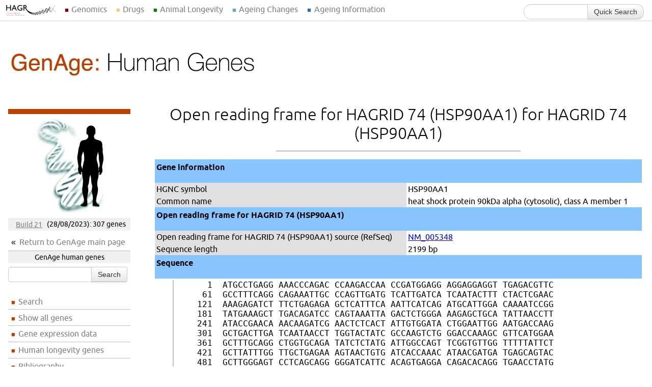

--- FILE ---
content_type: text/html; charset=UTF-8
request_url: https://genomics.senescence.info/genes/seq.php?id=74&type=orf
body_size: 5532
content:

<!DOCTYPE html>
<html lang="en">
<head>
    <meta charset="utf-8">
	<!--<meta http-equiv="Content-Type" content="text/html; charset=utf-8" />-->
	<title>Open reading frame for HAGRID 74 (HSP90AA1)</title>
	<link href="/hagr.css" rel="stylesheet" type="text/css" />
	    	<!--[if lt IE 9]>
	<script src="/js/IE9.js"></script>
	<script src="/js/ie7-squish.js"></script>
	<![endif]-->
	<!--[if IE 6]>
	<link href="/ie6.css" rel="stylesheet" type="text/css" />
	<![endif]-->
	<link rel="shortcut icon" href="/favicon.ico">
	
	
<div id="global-navigation">
  <ul class="dropdown">
    <li class="initial-link"><a href="/"></a></li>
    <li><a href="/" class="genomics">Genomics</a>
      <div class="dropdown-contents">
        <div class="dropdown-item genage"><span class="global-menu-header"><a href="/genes/">GenAge</a></span>
          <p class="global-menu-description">A curated database of candidate human ageing-related genes and genes associated with longevity and/or ageing in model organisms.</p>
          <form action="/genes/query.php" class="global-menu-search form">
            <div class="input-append">
              <input name="search" type="search"/>
              <button type="submit" class="btn">Search human</button>
            </div>
          </form>
          <form action="/genes/search.php" class="global-menu-search form">
            <div class="input-append">
              <input name="search" type="search"/>
              <button type="submit" class="btn">Search model organisms</button>
            </div>
          </form>
        </div>
        <div class="dropdown-item gendr"><span class="global-menu-header"><a href="/diet/">GenDR</a></span>
          <p class="global-menu-description">A curated database of genes associated with dietary restriction in model organisms either from genetic manipulation experiments or gene expression profiling.</p>
          <form action="/diet/search_mut.php" class="global-menu-search form">
            <div class="input-append">
              <input name="search" type="search"/>
              <button type="submit" class="btn">Search gene manipulations</button>
            </div>
          </form>
          <form action="/diet/search_exp.php" class="global-menu-search form">
            <div class="input-append">
              <input name="search" type="search"/>
              <button type="submit" class="btn">Search gene expression</button>
            </div>
          </form>
        </div>
        <div class="dropdown-item longevity"><span class="global-menu-header"><a href="/longevity/">LongevityMap</a></span>
          <p class="global-menu-description">Database of human genetic variants associated with longevity.</p>
          <form action="/longevity/search.php" class="global-menu-search form">
            <div class="input-append">
              <input name="search" type="search"/>
              <button type="submit" class="btn">Search genes/variants</button>
            </div>
          </form>
        </div>
        <div class="dropdown-item senescence"><span class="global-menu-header"><a href="/cells/">CellAge</a></span>
          <p class="global-menu-description">Database of human genes associated with cellular senescence.</p>
          <form action="/cells/query.php" class="global-menu-search form">
            <div class="input-append">
              <input name="search" type="search"/>
              <button type="submit" class="btn">Search CellAge</button>
            </div>
          </form>
	   <form action="/cells/signatures.php" class="global-menu-search form">
            <div class="input-append">
              <input name="search" type="search"/>
              <button type="submit" class="btn">Search signatures</button>
            </div>
          </form>
        </div>
        <div class="dropdown-item"><span class="global-menu-header"><a href="/gene_expression/">Gene Expression</a></span>
          <p class="global-menu-description">Projects focused on gene expression profiling of ageing and of dietary manipulations of ageing, such as caloric restriction. </p>
        </div>
        <div class="dropdown-item"><span class="global-menu-header"><a href="/sequencing/">Genomes </a></span>
          <p class="global-menu-description">Information on developing genomic resources and methods for studying long-lived species.</p>
        </div>		
        <div class="dropdown-item last-item"><span class="global-menu-header"><a href="/cancer/">Cancer </a></span>
          <p class="global-menu-description">Studies focused on cancer, in particular using genomics and bioinformatics approaches.</p>
        </div>
        <div class="dropdown-item last-item"><span class="global-menu-header"><a href="/software/">Software </a></span>
          <p class="global-menu-description">Software for ageing research, including the Ageing Research Computational Tools (ARCT) perl toolkit.</p>
        </div>
      </div>
    </li>
    
    <li><a href="/drugs/index.php" class="drugage">Drugs</a>
      <div class="dropdown-contents short">
        <div class="dropdown-item drugage last-item"><span class="global-menu-header"><a href="/drugs/index.php">DrugAge</a></span>
          <p class="global-menu-description">A curated database of compounds that modulate longevity in model organisms.</p>
		     <form class="search-resource" method="get" action="/drugs/browse.php">
	            <div class="input-append">
	               <input type="text" name="search_term" maxlength="100" value="" />
	               <button type="Submit" class="btn">Search</button>
	            </div>
		     </form>
        </div>
      </div>
    </li> 
    
    <li><a href="/species/" class="longevity">Animal Longevity</a>
      <div class="dropdown-contents short">
        <div class="dropdown-item anage"><span class="global-menu-header"><a href="/species/">AnAge </a></span>
          <p class="global-menu-description">A curated database of ageing and life history information in animals, including extensive longevity records.</p>
          <form action="/species/query.php" class="global-menu-search form">
            <div class="input-append">
              <input name="search" type="search"/>
              <button type="submit" class="btn">Search AnAge</button>
            </div>
          </form>
        </div>
        <div class="dropdown-item"><span class="global-menu-header"><a href="http://www.naked-mole-rat.org/">Naked Mole-Rat Genome Resource </a></span>
          <p class="global-menu-description">The benchmark genome assembly and annotation of the long-lived, cancer-resistant naked mole-rat (<em>Heterocephalus glaber</em>).</p>
        </div>
        <div class="dropdown-item"><span class="global-menu-header"><a href="http://www.bowhead-whale.org/">Bowhead Whale Genome Resource </a></span>
          <p class="global-menu-description">A high-coverage genome of the bowhead whale (<em>Balaena mysticetus</em>), the longest-lived mammal.</p>
        </div>
        <div class="dropdown-item last-item"><span class="global-menu-header"><a href="/evolution/">Evolution </a></span>
          <p class="global-menu-description">Analyses using the <a href="http://genomics.senescence.info/species/" class="inline-link">AnAge database</a> to study the evolution of longevity and ageing in vertebrate lineages.</p>
        </div>		
      </div>
    </li>
    
    <li><a href="https://ageing-map.org" class="daa">Ageing Changes</a>
      <div class="dropdown-contents short">
        <div class="dropdown-item daa last-item"><span class="global-menu-header"><a href="http://ageing-map.org/">Digital Ageing Atlas </a></span>
          <p class="global-menu-description">A portal of ageing changes covering different biological levels, integrating molecular, physiological and pathological age-related data.</p>
          <form action="https://ageing-map.org/atlas/results/" method="get" class="global-menu-search form">
            <div class="input-append">
              <input name="s" type="search"/>
              <button type="submit" class="btn">Search</button>
            </div>
            <input name="species[]" type="hidden" value="9606"/>
          </form>
        </div>
      </div>
    </li>

    <li><a href="https://senescence.info/" class="sen">Ageing Information</a>

      <div class="dropdown-contents short">

        <div class="dropdown-item sen"><span class="global-menu-header"><a href="http://senescence.info">senescence.info </a></span>
          <p class="global-menu-description">An educational and information resource on the science of ageing. </p>
          <p><a href="https://twitter.com/AgingBiology" class="twitter-follow-button" data-show-count="false">Follow @AgingBiology</a> <span class="fb-like" data-href="https://www.facebook.com/pages/Biology-of-Aging-News/415920998536406" data-layout="button_count" data-action="like" data-show-faces="false" data-share="false"></span></p>
        </div>

        <div class="dropdown-item libage"><span class="global-menu-header"><a href="http://libage.ageing-map.org" class="libage">LibAge (beta)</a></span>
          <p class="global-menu-description">The bibliographic library for ageing research.</p>
          <form action="https://libage.ageing-map.org/entries/search/" method="get" class="global-menu-search">
            <div class="input-append">
              <input name="s" type="search"/>
              <button type="submit" class="btn">Search literature</button>
            </div>
          </form>
        </div>

        <div class="dropdown-item"><span class="global-menu-header"><a href="http://whoswho.senescence.info">Who's Who in Gerontology </a></span>
          <p class="global-menu-description">The WhosAge database contains people and biotech companies that are contributing to increase our understanding of ageing and life-extension.</p>
          <form action="https://whoswho.senescence.info/companies.php" method="get" class="global-menu-search">
            <div class="input-append">
              <input name="search" type="search"/>
              <button type="submit" class="btn">Search companies</button>
            </div>
            <input name="change" type="hidden" value="all"/>
          </form>
          <form action="https://whoswho.senescence.info/people.php" method="get" class="global-menu-search">
            <div class="input-append">
              <input name="search" type="search"/>
              <button type="submit" class="btn">Search people</button>
            </div>
            <input name="change" type="hidden" value="all"/>
          </form>
        </div>
        <div class="dropdown-item lab last-item"><span class="global-menu-header"><a href="https://rejuvenomicslab.com/">Genomics of Ageing and Rejuvenation Lab</a></span>
          <p class="global-menu-description">Our lab leads the upkeep and development of HAGR. </p>
        </div>
      </div>
    </li>
  </ul>

  <form id="quick-search-form" method="get" action="/search/" class="form-search form">
    <label for="termlist" id="quick-search-label">Search all databases:</label>
    <div class="input-append">
      <input type="search" name="search" id="search" class="span2 search-query"/>
      <button type="submit" class="btn">Quick Search</button>
    </div>
  </form>
</div>
	
</head>
<body>

    

<!-- HEADER INCLUDE END -->

<div id="header" class="genage">
    <a href="/genes/human.html"><img src="/images/genage_human_banner.png" alt="GenAge: The Ageing Gene Database" width="1024" height="140" /></a>
</div>

    	<ul id="left-navigation" class="genage">
		<li class="centre navigation-image"><a href="/genes/human.html" title="Return to GenAge human genes page"><img src="/images/human.jpg" /></a></li>
		<li class="navigation-infobox"><a href="release.html">Build 21</a> (28/08/2023): 307 genes</li>
		<li class="navigation-returnlink"><a href="/genes/">Return to GenAge main page</a></li>
		<li class="navigation-infobox">GenAge human genes</li>
		<li><form class="quick-search" method="get" action="query.php">
            <div class="input-append">
            <input type="text" name="search" maxlength="100" class="input-medium" value=""/>
                <button type="submit" class="btn">Search</button>
            </div>
		</form></li>
		<!--<li class="navigation-title"><a href="/genes/human.html">GenAge Human Genes</a></li>-->
		<li><a href="/genes/query.php">Search</a></li>
		<li><a href="/genes/allgenes.php">Show all genes</a></li>
		<li><a href="/genes/microarray.php">Gene expression data</a></li>
		<li><a href="../longevity/">Human longevity genes</a></li>
		        <li><a href="https://libage.ageing-map.org/entries/sources/genage_human/">Bibliography</a></li>
		<li class="navigation-title">Tools</li>
		<!--<li><a href="/genes/analyse.php">Analyse gene subset</a></li>-->
		<li><a href="/genes/map.php">Search by chromosomal location</a></li>
		<li class="navigation-title">Project Results</li>
		<li><a href="/genes/DNA_repair.html">DNA repair genes</a></li>
		<li class="navigation-sep"></li>
		<li><a href="/genes/stats.php">Statistics</a></li>
		<li><a href="/genes/release.html">Release notes</a></li>
		<li><a href="/help.html#genage">Help</a></li>
		<li><a href="/download.html">Downloads</a></li>
		<li><a href="/legal.html#citation">Citation</a></li>
		<li><a href="/feedback.php">Feedback</a></li>            
 	</ul>

<div id="content" class="genage-human-section">

<div align="center"><h1>Open reading frame for HAGRID 74 (HSP90AA1) for HAGRID 74 (HSP90AA1)</h1>
<p><hr width="50%" size="1" noshade></div></p>

<table width="100%" cellSpacing=2 cellPadding=3 border=0>
<tr><td bgcolor="#88C4FF" colspan = "2"><p><strong>Gene information</strong></p></td></tr>
<tr><td valign="top" bgcolor="#e0e0e0">HGNC symbol</td><td>HSP90AA1</td></tr>
<tr><td valign="top" bgcolor="#e0e0e0">Common name</td><td>heat shock protein 90kDa alpha (cytosolic), class A member 1</td></tr>
<tr><td bgcolor="#88C4FF" colspan = "2"><p><strong>Open reading frame for HAGRID 74 (HSP90AA1)</strong></p></td></tr><tr><td valign="top" bgcolor="#e0e0e0">Open reading frame for HAGRID 74 (HSP90AA1) source (RefSeq)</td><td><a href="http://www.ncbi.nlm.nih.gov/entrez/viewer.fcgi?val=NM_005348">NM_005348</a></td></tr>
<tr><td valign="top" bgcolor="#e0e0e0">Sequence length</td><td>2199 bp</td></tr>
<tr><td bgcolor="#88C4FF" colspan = "2"><p><strong>Sequence</strong></p></td></tr>
<tr><td colspan = "2" bgcolor="#ffffff"><blockquote><PRE>     1  ATGCCTGAGG AAACCCAGAC CCAAGACCAA CCGATGGAGG AGGAGGAGGT TGAGACGTTC
    61  GCCTTTCAGG CAGAAATTGC CCAGTTGATG TCATTGATCA TCAATACTTT CTACTCGAAC
   121  AAAGAGATCT TTCTGAGAGA GCTCATTTCA AATTCATCAG ATGCATTGGA CAAAATCCGG
   181  TATGAAAGCT TGACAGATCC CAGTAAATTA GACTCTGGGA AAGAGCTGCA TATTAACCTT
   241  ATACCGAACA AACAAGATCG AACTCTCACT ATTGTGGATA CTGGAATTGG AATGACCAAG
   301  GCTGACTTGA TCAATAACCT TGGTACTATC GCCAAGTCTG GGACCAAAGC GTTCATGGAA
   361  GCTTTGCAGG CTGGTGCAGA TATCTCTATG ATTGGCCAGT TCGGTGTTGG TTTTTATTCT
   421  GCTTATTTGG TTGCTGAGAA AGTAACTGTG ATCACCAAAC ATAACGATGA TGAGCAGTAC
   481  GCTTGGGAGT CCTCAGCAGG GGGATCATTC ACAGTGAGGA CAGACACAGG TGAACCTATG
   541  GGTCGTGGAA CAAAAGTTAT CCTACACCTG AAAGAAGACC AAACTGAGTA CTTGGAGGAA
   601  CGAAGAATAA AGGAGATTGT GAAGAAACAT TCTCAGTTTA TTGGATATCC CATTACTCTT
   661  TTTGTGGAGA AGGAACGTGA TAAAGAAGTA AGCGATGATG AGGCTGAAGA AAAGGAAGAC
   721  AAAGAAGAAG AAAAAGAAAA AGAAGAGAAA GAGTCGGAAG ACAAACCTGA AATTGAAGAT
   781  GTTGGTTCTG ATGAGGAAGA AGAAAAGAAG GATGGTGACA AGAAGAAGAA GAAGAAGATT
   841  AAGGAAAAGT ACATCGATCA AGAAGAGCTC AACAAAACAA AGCCCATCTG GACCAGAAAT
   901  CCCGACGATA TTACTAATGA GGAGTACGGA GAATTCTATA AGAGCTTGAC CAATGACTGG
   961  GAAGATCACT TGGCAGTGAA GCATTTTTCA GTTGAAGGAC AGTTGGAATT CAGAGCCCTT
  1021  CTATTTGTCC CACGACGTGC TCCTTTTGAT CTGTTTGAAA ACAGAAAGAA AAAGAACAAC
  1081  ATCAAATTGT ATGTACGCAG AGTTTTCATC ATGGATAACT GTGAGGAGCT AATCCCTGAA
  1141  TATCTGAACT TCATTAGAGG GGTGGTAGAC TCGGAGGATC TCCCTCTAAA CATATCCCGT
  1201  GAGATGTTGC AACAAAGCAA AATTTTGAAA GTTATCAGGA AGAATTTGGT CAAAAAATGC
  1261  TTAGAACTCT TTACTGAACT GGCGGAAGAT AAAGAGAACT ACAAGAAATT CTATGAGCAG
  1321  TTCTCTAAAA ACATAAAGCT TGGAATACAC GAAGACTCTC AAAATCGGAA GAAGCTTTCA
  1381  GAGCTGTTAA GGTACTACAC ATCTGCCTCT GGTGATGAGA TGGTTTCTCT CAAGGACTAC
  1441  TGCACCAGAA TGAAGGAGAA CCAGAAACAT ATCTATTATA TCACAGGTGA GACCAAGGAC
  1501  CAGGTAGCTA ACTCAGCCTT TGTGGAACGT CTTCGGAAAC ATGGCTTAGA AGTGATCTAT
  1561  ATGATTGAGC CCATTGATGA GTACTGTGTC CAACAGCTGA AGGAATTTGA GGGGAAGACT
  1621  TTAGTGTCAG TCACCAAAGA AGGCCTGGAA CTTCCAGAGG ATGAAGAAGA GAAAAAGAAG
  1681  CAGGAAGAGA AAAAAACAAA GTTTGAGAAC CTCTGCAAAA TCATGAAAGA CATATTGGAG
  1741  AAAAAAGTTG AAAAGGTGGT TGTGTCAAAC CGATTGGTGA CATCTCCATG CTGTATTGTC
  1801  ACAAGCACAT ATGGCTGGAC AGCAAACATG GAGAGAATCA TGAAAGCTCA AGCCCTAAGA
  1861  GACAACTCAA CAATGGGTTA CATGGCAGCA AAGAAACACC TGGAGATAAA CCCTGACCAT
  1921  TCCATTATTG AGACCTTAAG GCAAAAGGCA GAGGCTGATA AGAACGACAA GTCTGTGAAG
  1981  GATCTGGTCA TCTTGCTTTA TGAAACTGCG CTCCTGTCTT CTGGCTTCAG TCTGGAAGAT
  2041  CCCCAGACAC ATGCTAACAG GATCTACAGG ATGATCAAAC TTGGTCTGGG TATTGATGAA
  2101  GATGACCCTA CTGCTGATGA TACCAGTGCT GCTGTAACTG AAGAAATGCC ACCCCTTGAA
  2161  GGAGATGACG ACACATCACG CATGGAAGAA GTAGACTAA  
</PRE></blockquote></td></tr>
<tr><td colspan = "2" bgcolor="#ffffff"><a href="http://genomics.senescence.info/cgi-bin/fasta.cgi?ids=74&type=orf">Download sequence as FASTA</a></td></tr></table>

</div>

<!-- FOOTER SECTION START -->
	
	<div id="footer">
	
		<div class="footer-links row-fluid">

            <ul class="span3">
                <li class="title">Human Ageing Genomic Resources</li>
                <li><a href="/">Home</a></li>
                <li><a href="/about.html">About Us</a></li>
                <li><a href="/legal.html">Disclaimer</a></li>
                <li><a href="/download.html">Downloads</a></li>
                <li><a href="/feedback.php">Feedback</a></li>
                <li><a href="/help.html">Help</a></li>
                <li><a href="/links.html">Links</a></li>
                <li><a href="http://genomics.senescence.info/mailman/listinfo/hagr-news_genomics.senescence.info">Mailing List</a></li>
                <li><a href="/news/index.html">News</a></li>
                <li><a href="/papers.html">Publications</a></li>
                <li><a href="/science.html">Science</a></li>
            </ul>

            <ul class="span3">
                <li class="title">Databases</li>
                <li><a href="/genes/">Gene Database (GenAge)</a></li>
                <li><a href="/species/">Species Database (AnAge)</a></li>
                <li><a href="/diet/">Dietary Restriction Database (GenDR)</a></li>
                <li><a href="/longevity/">Longevity Variants Database (LongevityMap)</a></li>
                <li><a href="/cells/">Cell Senescence Database (CellAge)</a></li>				
                <li><a href="/drugs/">Drugs Database (DrugAge)</a></li>
                <li class="title">External Databases</li>
                <li><a href="http://ageing-map.org">Digital Ageing Atlas</a></li>
                <li><a href="http://libage.ageing-map.org">LibAge (beta version)</a></li>
            </ul>

            <ul class="span3">
                <li class="title">Projects</li>
                <li><a href="/gene_expression/">Gene Expression</a></li>
                <li><a href="/cancer/">Cancer</a></li>
                <li><a href="/sequencing/">Genome Sequencing</a></li>
                <li><a href="/evolution/">Evolution of Ageing</a></li>
                <li><a href="/software/">Software</a></li>
            </ul>

            <ul class="span3">
                <li class="title">Information and News</li>
                <li><a href="http://www.senescence.info">senescence.info</a></li>
                <li><a href="https://rejuvenomicslab.com/">Genomics of Ageing and Rejuvenation Lab</a></li>
                <li><a href="https://twitter.com/AgingBiology" class="twitter-follow-button" data-show-count="false">Follow @AgingBiology</a></li>
                <li><div class="fb-like" data-href="https://www.facebook.com/BiologyAgingNews/" data-layout="button_count" data-action="like" data-show-faces="false" data-share="false"></div></li>
            </ul>
            
            <ul class="span3">
                <li class="title">Events</li>
                <li><a href="/ageing_meeting_2017">2017 Ageing Genomics and Bioinformatics Workshop</a></li>
            </ul>
        </div>
        <div id="fb-root"></div>
        <script>(function(d, s, id) {
          var js, fjs = d.getElementsByTagName(s)[0];
            if (d.getElementById(id)) return;
            js = d.createElement(s); js.id = id;
              js.src = "//connect.facebook.net/en_GB/all.js#xfbml=1";
              fjs.parentNode.insertBefore(js, fjs);
              }(document, 'script', 'facebook-jssdk'));</script>
        <script>!function(d,s,id){var js,fjs=d.getElementsByTagName(s)[0],p=/^http:/.test(d.location)?'http':'https';if(!d.getElementById(id)){js=d.createElement(s);js.id=id;js.src=p+'://platform.twitter.com/widgets.js';fjs.parentNode.insertBefore(js,fjs);}}(document, 'script', 'twitter-wjs');</script>
		
		<p class="contact-us">Comments, suggestions, ideas, and bug reports are welcome. Please <a href="/feedback.php">contact us</a>.</p>
		
		<p class="legal">HAGR may be freely used for all purposes under <a href="/legal.html">some conditions</a>.</p>
	
	</div>

</body>
</html>


--- FILE ---
content_type: text/css
request_url: https://genomics.senescence.info/hagr.css
body_size: 16709
content:
.clearfix {
  *zoom: 1;
}
.clearfix:before,
.clearfix:after {
  display: table;
  content: "";
  line-height: 0;
}
.clearfix:after {
  clear: both;
}
.hide-text {
  font: 0/0 a;
  color: transparent;
  text-shadow: none;
  background-color: transparent;
  border: 0;
}
.input-block-level {
  display: block;
  width: 100%;
  min-height: 30px;
  -webkit-box-sizing: border-box;
  -moz-box-sizing: border-box;
  box-sizing: border-box;
}
.label,
.badge {
  display: inline-block;
  padding: 2px 4px;
  font-size: 11.844px;
  font-weight: bold;
  line-height: 14px;
  color: #ffffff;
  vertical-align: baseline;
  white-space: nowrap;
  text-shadow: 0 -1px 0 rgba(0, 0, 0, 0.25);
  background-color: #999999;
}
.label {
  -webkit-border-radius: 3px;
  -moz-border-radius: 3px;
  border-radius: 3px;
}
.badge {
  padding-left: 9px;
  padding-right: 9px;
  -webkit-border-radius: 9px;
  -moz-border-radius: 9px;
  border-radius: 9px;
}
.label:empty,
.badge:empty {
  display: none;
}
a.label:hover,
a.label:focus,
a.badge:hover,
a.badge:focus {
  color: #ffffff;
  text-decoration: none;
  cursor: pointer;
}
.label-important,
.badge-important {
  background-color: #b94a48;
}
.label-important[href],
.badge-important[href] {
  background-color: #953b39;
}
.label-warning,
.badge-warning {
  background-color: #f89406;
}
.label-warning[href],
.badge-warning[href] {
  background-color: #c67605;
}
.label-success,
.badge-success {
  background-color: #468847;
}
.label-success[href],
.badge-success[href] {
  background-color: #356635;
}
.label-info,
.badge-info {
  background-color: #3a87ad;
}
.label-info[href],
.badge-info[href] {
  background-color: #2d6987;
}
.label-inverse,
.badge-inverse {
  background-color: #333333;
}
.label-inverse[href],
.badge-inverse[href] {
  background-color: #1a1a1a;
}
.btn .label,
.btn .badge {
  position: relative;
  top: -1px;
}
.btn-mini .label,
.btn-mini .badge {
  top: 0;
}
form {
  margin: 0 0 20px;
}
fieldset {
  padding: 0;
  margin: 0;
  border: 0;
}
legend {
  display: block;
  width: 100%;
  padding: 0;
  margin-bottom: 20px;
  font-size: 21px;
  line-height: 40px;
  color: #333333;
  border: 0;
  border-bottom: 1px solid #e5e5e5;
}
legend small {
  font-size: 15px;
  color: #999999;
}
label,
input,
button,
select,
textarea {
  font-size: 14px;
  font-weight: normal;
  line-height: 20px;
}
input,
button,
select,
textarea {
  font-size: 14px;
  font-weight: normal;
  line-height: 20px;
}
label {
  display: block;
  margin-bottom: 5px;
}
select,
textarea,
input[type="text"],
input[type="password"],
input[type="datetime"],
input[type="datetime-local"],
input[type="date"],
input[type="month"],
input[type="time"],
input[type="week"],
input[type="number"],
input[type="email"],
input[type="url"],
input[type="search"],
input[type="tel"],
input[type="color"],
.uneditable-input {
  display: inline-block;
  padding: 4px 6px;
  margin-bottom: 10px;
  font-size: 14px;
  line-height: 20px;
  color: #555555;
  -webkit-border-radius: 4px;
  -moz-border-radius: 4px;
  border-radius: 4px;
  vertical-align: middle;
}
input,
textarea,
.uneditable-input {
  width: 206px;
}
textarea {
  height: auto;
}
textarea,
input[type="text"],
input[type="password"],
input[type="datetime"],
input[type="datetime-local"],
input[type="date"],
input[type="month"],
input[type="time"],
input[type="week"],
input[type="number"],
input[type="email"],
input[type="url"],
input[type="search"],
input[type="tel"],
input[type="color"],
.uneditable-input {
  background-color: #ffffff;
  border: 1px solid #cccccc;
  -webkit-box-shadow: inset 0 1px 1px rgba(0, 0, 0, 0.075);
  -moz-box-shadow: inset 0 1px 1px rgba(0, 0, 0, 0.075);
  box-shadow: inset 0 1px 1px rgba(0, 0, 0, 0.075);
  -webkit-transition: border linear .2s, box-shadow linear .2s;
  -moz-transition: border linear .2s, box-shadow linear .2s;
  -o-transition: border linear .2s, box-shadow linear .2s;
  transition: border linear .2s, box-shadow linear .2s;
}
textarea:focus,
input[type="text"]:focus,
input[type="password"]:focus,
input[type="datetime"]:focus,
input[type="datetime-local"]:focus,
input[type="date"]:focus,
input[type="month"]:focus,
input[type="time"]:focus,
input[type="week"]:focus,
input[type="number"]:focus,
input[type="email"]:focus,
input[type="url"]:focus,
input[type="search"]:focus,
input[type="tel"]:focus,
input[type="color"]:focus,
.uneditable-input:focus {
  border-color: rgba(82, 168, 236, 0.8);
  outline: 0;
  outline: thin dotted \9;
  /* IE6-9 */

  -webkit-box-shadow: inset 0 1px 1px rgba(0,0,0,.075), 0 0 8px rgba(82,168,236,.6);
  -moz-box-shadow: inset 0 1px 1px rgba(0,0,0,.075), 0 0 8px rgba(82,168,236,.6);
  box-shadow: inset 0 1px 1px rgba(0,0,0,.075), 0 0 8px rgba(82,168,236,.6);
}
input[type="radio"],
input[type="checkbox"] {
  margin: 4px 0 0;
  *margin-top: 0;
  /* IE7 */

  margin-top: 1px \9;
  /* IE8-9 */

  line-height: normal;
}
input[type="file"],
input[type="image"],
input[type="submit"],
input[type="reset"],
input[type="button"],
input[type="radio"],
input[type="checkbox"] {
  width: auto;
}
select,
input[type="file"] {
  height: 30px;
  /* In IE7, the height of the select element cannot be changed by height, only font-size */

  *margin-top: 4px;
  /* For IE7, add top margin to align select with labels */

  line-height: 30px;
}
select {
  width: 220px;
  border: 1px solid #cccccc;
  background-color: #ffffff;
}
select[multiple],
select[size] {
  height: auto;
}
select:focus,
input[type="file"]:focus,
input[type="radio"]:focus,
input[type="checkbox"]:focus {
  outline: thin dotted #333;
  outline: 5px auto -webkit-focus-ring-color;
  outline-offset: -2px;
}
.uneditable-input,
.uneditable-textarea {
  color: #999999;
  background-color: #fcfcfc;
  border-color: #cccccc;
  -webkit-box-shadow: inset 0 1px 2px rgba(0, 0, 0, 0.025);
  -moz-box-shadow: inset 0 1px 2px rgba(0, 0, 0, 0.025);
  box-shadow: inset 0 1px 2px rgba(0, 0, 0, 0.025);
  cursor: not-allowed;
}
.uneditable-input {
  overflow: hidden;
  white-space: nowrap;
}
.uneditable-textarea {
  width: auto;
  height: auto;
}
input:-moz-placeholder,
textarea:-moz-placeholder {
  color: #999999;
}
input:-ms-input-placeholder,
textarea:-ms-input-placeholder {
  color: #999999;
}
input::-webkit-input-placeholder,
textarea::-webkit-input-placeholder {
  color: #999999;
}
.radio,
.checkbox {
  min-height: 20px;
  padding-left: 20px;
}
.radio input[type="radio"],
.checkbox input[type="checkbox"] {
  float: left;
  margin-left: -20px;
}
.controls > .radio:first-child,
.controls > .checkbox:first-child {
  padding-top: 5px;
}
.radio.inline,
.checkbox.inline {
  display: inline-block;
  padding-top: 5px;
  margin-bottom: 0;
  vertical-align: middle;
}
.radio.inline + .radio.inline,
.checkbox.inline + .checkbox.inline {
  margin-left: 10px;
}
.input-mini {
  width: 60px;
}
.input-small {
  width: 90px;
}
.input-medium {
  width: 150px;
}
.input-large {
  width: 210px;
}
.input-xlarge {
  width: 270px;
}
.input-xxlarge {
  width: 530px;
}
input[class*="span"],
select[class*="span"],
textarea[class*="span"],
.uneditable-input[class*="span"],
.row-fluid input[class*="span"],
.row-fluid select[class*="span"],
.row-fluid textarea[class*="span"],
.row-fluid .uneditable-input[class*="span"] {
  float: none;
  margin-left: 0;
}
.input-append input[class*="span"],
.input-append .uneditable-input[class*="span"],
.input-prepend input[class*="span"],
.input-prepend .uneditable-input[class*="span"],
.row-fluid input[class*="span"],
.row-fluid select[class*="span"],
.row-fluid textarea[class*="span"],
.row-fluid .uneditable-input[class*="span"],
.row-fluid .input-prepend [class*="span"],
.row-fluid .input-append [class*="span"] {
  display: inline-block;
}
input,
textarea,
.uneditable-input {
  margin-left: 0;
}
.controls-row [class*="span"] + [class*="span"] {
  margin-left: 20px;
}
input.span12,
textarea.span12,
.uneditable-input.span12 {
  width: 926px;
}
input.span11,
textarea.span11,
.uneditable-input.span11 {
  width: 846px;
}
input.span10,
textarea.span10,
.uneditable-input.span10 {
  width: 766px;
}
input.span9,
textarea.span9,
.uneditable-input.span9 {
  width: 686px;
}
input.span8,
textarea.span8,
.uneditable-input.span8 {
  width: 606px;
}
input.span7,
textarea.span7,
.uneditable-input.span7 {
  width: 526px;
}
input.span6,
textarea.span6,
.uneditable-input.span6 {
  width: 446px;
}
input.span5,
textarea.span5,
.uneditable-input.span5 {
  width: 366px;
}
input.span4,
textarea.span4,
.uneditable-input.span4 {
  width: 286px;
}
input.span3,
textarea.span3,
.uneditable-input.span3 {
  width: 206px;
}
input.span2,
textarea.span2,
.uneditable-input.span2 {
  width: 126px;
}
input.span1,
textarea.span1,
.uneditable-input.span1 {
  width: 46px;
}
.controls-row {
  *zoom: 1;
}
.controls-row:before,
.controls-row:after {
  display: table;
  content: "";
  line-height: 0;
}
.controls-row:after {
  clear: both;
}
.controls-row [class*="span"],
.row-fluid .controls-row [class*="span"] {
  float: left;
}
.controls-row .checkbox[class*="span"],
.controls-row .radio[class*="span"] {
  padding-top: 5px;
}
input[disabled],
select[disabled],
textarea[disabled],
input[readonly],
select[readonly],
textarea[readonly] {
  cursor: not-allowed;
  background-color: #eeeeee;
}
input[type="radio"][disabled],
input[type="checkbox"][disabled],
input[type="radio"][readonly],
input[type="checkbox"][readonly] {
  background-color: transparent;
}
.control-group.warning .control-label,
.control-group.warning .help-block,
.control-group.warning .help-inline {
  color: #c09853;
}
.control-group.warning .checkbox,
.control-group.warning .radio,
.control-group.warning input,
.control-group.warning select,
.control-group.warning textarea {
  color: #c09853;
}
.control-group.warning input,
.control-group.warning select,
.control-group.warning textarea {
  border-color: #c09853;
  -webkit-box-shadow: inset 0 1px 1px rgba(0, 0, 0, 0.075);
  -moz-box-shadow: inset 0 1px 1px rgba(0, 0, 0, 0.075);
  box-shadow: inset 0 1px 1px rgba(0, 0, 0, 0.075);
}
.control-group.warning input:focus,
.control-group.warning select:focus,
.control-group.warning textarea:focus {
  border-color: #a47e3c;
  -webkit-box-shadow: inset 0 1px 1px rgba(0, 0, 0, 0.075), 0 0 6px #dbc59e;
  -moz-box-shadow: inset 0 1px 1px rgba(0, 0, 0, 0.075), 0 0 6px #dbc59e;
  box-shadow: inset 0 1px 1px rgba(0, 0, 0, 0.075), 0 0 6px #dbc59e;
}
.control-group.warning .input-prepend .add-on,
.control-group.warning .input-append .add-on {
  color: #c09853;
  background-color: #fcf8e3;
  border-color: #c09853;
}
.control-group.error .control-label,
.control-group.error .help-block,
.control-group.error .help-inline {
  color: #b94a48;
}
.control-group.error .checkbox,
.control-group.error .radio,
.control-group.error input,
.control-group.error select,
.control-group.error textarea {
  color: #b94a48;
}
.control-group.error input,
.control-group.error select,
.control-group.error textarea {
  border-color: #b94a48;
  -webkit-box-shadow: inset 0 1px 1px rgba(0, 0, 0, 0.075);
  -moz-box-shadow: inset 0 1px 1px rgba(0, 0, 0, 0.075);
  box-shadow: inset 0 1px 1px rgba(0, 0, 0, 0.075);
}
.control-group.error input:focus,
.control-group.error select:focus,
.control-group.error textarea:focus {
  border-color: #953b39;
  -webkit-box-shadow: inset 0 1px 1px rgba(0, 0, 0, 0.075), 0 0 6px #d59392;
  -moz-box-shadow: inset 0 1px 1px rgba(0, 0, 0, 0.075), 0 0 6px #d59392;
  box-shadow: inset 0 1px 1px rgba(0, 0, 0, 0.075), 0 0 6px #d59392;
}
.control-group.error .input-prepend .add-on,
.control-group.error .input-append .add-on {
  color: #b94a48;
  background-color: #f2dede;
  border-color: #b94a48;
}
.control-group.success .control-label,
.control-group.success .help-block,
.control-group.success .help-inline {
  color: #468847;
}
.control-group.success .checkbox,
.control-group.success .radio,
.control-group.success input,
.control-group.success select,
.control-group.success textarea {
  color: #468847;
}
.control-group.success input,
.control-group.success select,
.control-group.success textarea {
  border-color: #468847;
  -webkit-box-shadow: inset 0 1px 1px rgba(0, 0, 0, 0.075);
  -moz-box-shadow: inset 0 1px 1px rgba(0, 0, 0, 0.075);
  box-shadow: inset 0 1px 1px rgba(0, 0, 0, 0.075);
}
.control-group.success input:focus,
.control-group.success select:focus,
.control-group.success textarea:focus {
  border-color: #356635;
  -webkit-box-shadow: inset 0 1px 1px rgba(0, 0, 0, 0.075), 0 0 6px #7aba7b;
  -moz-box-shadow: inset 0 1px 1px rgba(0, 0, 0, 0.075), 0 0 6px #7aba7b;
  box-shadow: inset 0 1px 1px rgba(0, 0, 0, 0.075), 0 0 6px #7aba7b;
}
.control-group.success .input-prepend .add-on,
.control-group.success .input-append .add-on {
  color: #468847;
  background-color: #dff0d8;
  border-color: #468847;
}
.control-group.info .control-label,
.control-group.info .help-block,
.control-group.info .help-inline {
  color: #3a87ad;
}
.control-group.info .checkbox,
.control-group.info .radio,
.control-group.info input,
.control-group.info select,
.control-group.info textarea {
  color: #3a87ad;
}
.control-group.info input,
.control-group.info select,
.control-group.info textarea {
  border-color: #3a87ad;
  -webkit-box-shadow: inset 0 1px 1px rgba(0, 0, 0, 0.075);
  -moz-box-shadow: inset 0 1px 1px rgba(0, 0, 0, 0.075);
  box-shadow: inset 0 1px 1px rgba(0, 0, 0, 0.075);
}
.control-group.info input:focus,
.control-group.info select:focus,
.control-group.info textarea:focus {
  border-color: #2d6987;
  -webkit-box-shadow: inset 0 1px 1px rgba(0, 0, 0, 0.075), 0 0 6px #7ab5d3;
  -moz-box-shadow: inset 0 1px 1px rgba(0, 0, 0, 0.075), 0 0 6px #7ab5d3;
  box-shadow: inset 0 1px 1px rgba(0, 0, 0, 0.075), 0 0 6px #7ab5d3;
}
.control-group.info .input-prepend .add-on,
.control-group.info .input-append .add-on {
  color: #3a87ad;
  background-color: #d9edf7;
  border-color: #3a87ad;
}
input:focus:invalid,
textarea:focus:invalid,
select:focus:invalid {
  color: #b94a48;
  border-color: #ee5f5b;
}
input:focus:invalid:focus,
textarea:focus:invalid:focus,
select:focus:invalid:focus {
  border-color: #e9322d;
  -webkit-box-shadow: 0 0 6px #f8b9b7;
  -moz-box-shadow: 0 0 6px #f8b9b7;
  box-shadow: 0 0 6px #f8b9b7;
}
.form-actions {
  padding: 19px 20px 20px;
  margin-top: 20px;
  margin-bottom: 20px;
  background-color: #f5f5f5;
  border-top: 1px solid #e5e5e5;
  *zoom: 1;
}
.form-actions:before,
.form-actions:after {
  display: table;
  content: "";
  line-height: 0;
}
.form-actions:after {
  clear: both;
}
.help-block,
.help-inline {
  color: #595959;
}
.help-block {
  display: block;
  margin-bottom: 10px;
}
.help-inline {
  display: inline-block;
  *display: inline;
  /* IE7 inline-block hack */

  *zoom: 1;
  vertical-align: middle;
  padding-left: 5px;
}
.input-append,
.input-prepend {
  display: inline-block;
  margin-bottom: 10px;
  vertical-align: middle;
  font-size: 0;
  white-space: nowrap;
}
.input-append input,
.input-prepend input,
.input-append select,
.input-prepend select,
.input-append .uneditable-input,
.input-prepend .uneditable-input,
.input-append .dropdown-menu,
.input-prepend .dropdown-menu,
.input-append .popover,
.input-prepend .popover {
  font-size: 14px;
}
.input-append input,
.input-prepend input,
.input-append select,
.input-prepend select,
.input-append .uneditable-input,
.input-prepend .uneditable-input {
  position: relative;
  margin-bottom: 0;
  *margin-left: 0;
  vertical-align: top;
  -webkit-border-radius: 0 4px 4px 0;
  -moz-border-radius: 0 4px 4px 0;
  border-radius: 0 4px 4px 0;
}
.input-append input:focus,
.input-prepend input:focus,
.input-append select:focus,
.input-prepend select:focus,
.input-append .uneditable-input:focus,
.input-prepend .uneditable-input:focus {
  z-index: 2;
}
.input-append .add-on,
.input-prepend .add-on {
  display: inline-block;
  width: auto;
  height: 20px;
  min-width: 16px;
  padding: 4px 5px;
  font-size: 14px;
  font-weight: normal;
  line-height: 20px;
  text-align: center;
  text-shadow: 0 1px 0 #ffffff;
  background-color: #eeeeee;
  border: 1px solid #ccc;
}
.input-append .add-on,
.input-prepend .add-on,
.input-append .btn,
.input-prepend .btn,
.input-append .btn-group > .dropdown-toggle,
.input-prepend .btn-group > .dropdown-toggle {
  vertical-align: top;
  -webkit-border-radius: 0;
  -moz-border-radius: 0;
  border-radius: 0;
}
.input-append .active,
.input-prepend .active {
  background-color: #a9dba9;
  border-color: #46a546;
}
.input-prepend .add-on,
.input-prepend .btn {
  margin-right: -1px;
}
.input-prepend .add-on:first-child,
.input-prepend .btn:first-child {
  -webkit-border-radius: 4px 0 0 4px;
  -moz-border-radius: 4px 0 0 4px;
  border-radius: 4px 0 0 4px;
}
.input-append input,
.input-append select,
.input-append .uneditable-input {
  -webkit-border-radius: 4px 0 0 4px;
  -moz-border-radius: 4px 0 0 4px;
  border-radius: 4px 0 0 4px;
}
.input-append input + .btn-group .btn:last-child,
.input-append select + .btn-group .btn:last-child,
.input-append .uneditable-input + .btn-group .btn:last-child {
  -webkit-border-radius: 0 4px 4px 0;
  -moz-border-radius: 0 4px 4px 0;
  border-radius: 0 4px 4px 0;
}
.input-append .add-on,
.input-append .btn,
.input-append .btn-group {
  margin-left: -1px;
}
.input-append .add-on:last-child,
.input-append .btn:last-child,
.input-append .btn-group:last-child > .dropdown-toggle {
  -webkit-border-radius: 0 4px 4px 0;
  -moz-border-radius: 0 4px 4px 0;
  border-radius: 0 4px 4px 0;
}
.input-prepend.input-append input,
.input-prepend.input-append select,
.input-prepend.input-append .uneditable-input {
  -webkit-border-radius: 0;
  -moz-border-radius: 0;
  border-radius: 0;
}
.input-prepend.input-append input + .btn-group .btn,
.input-prepend.input-append select + .btn-group .btn,
.input-prepend.input-append .uneditable-input + .btn-group .btn {
  -webkit-border-radius: 0 4px 4px 0;
  -moz-border-radius: 0 4px 4px 0;
  border-radius: 0 4px 4px 0;
}
.input-prepend.input-append .add-on:first-child,
.input-prepend.input-append .btn:first-child {
  margin-right: -1px;
  -webkit-border-radius: 4px 0 0 4px;
  -moz-border-radius: 4px 0 0 4px;
  border-radius: 4px 0 0 4px;
}
.input-prepend.input-append .add-on:last-child,
.input-prepend.input-append .btn:last-child {
  margin-left: -1px;
  -webkit-border-radius: 0 4px 4px 0;
  -moz-border-radius: 0 4px 4px 0;
  border-radius: 0 4px 4px 0;
}
.input-prepend.input-append .btn-group:first-child {
  margin-left: 0;
}
input.search-query {
  padding-right: 14px;
  padding-right: 4px \9;
  padding-left: 14px;
  padding-left: 4px \9;
  /* IE7-8 doesn't have border-radius, so don't indent the padding */

  margin-bottom: 0;
  -webkit-border-radius: 15px;
  -moz-border-radius: 15px;
  border-radius: 15px;
}
/* Allow for input prepend/append in search forms */
.form-search .input-append .search-query,
.form-search .input-prepend .search-query {
  -webkit-border-radius: 0;
  -moz-border-radius: 0;
  border-radius: 0;
}
.form-search .input-append .search-query {
  -webkit-border-radius: 14px 0 0 14px;
  -moz-border-radius: 14px 0 0 14px;
  border-radius: 14px 0 0 14px;
}
.form-search .input-append .btn {
  -webkit-border-radius: 0 14px 14px 0;
  -moz-border-radius: 0 14px 14px 0;
  border-radius: 0 14px 14px 0;
}
.form-search .input-prepend .search-query {
  -webkit-border-radius: 0 14px 14px 0;
  -moz-border-radius: 0 14px 14px 0;
  border-radius: 0 14px 14px 0;
}
.form-search .input-prepend .btn {
  -webkit-border-radius: 14px 0 0 14px;
  -moz-border-radius: 14px 0 0 14px;
  border-radius: 14px 0 0 14px;
}
.form-search input,
.form-inline input,
.form-horizontal input,
.form-search textarea,
.form-inline textarea,
.form-horizontal textarea,
.form-search select,
.form-inline select,
.form-horizontal select,
.form-search .help-inline,
.form-inline .help-inline,
.form-horizontal .help-inline,
.form-search .uneditable-input,
.form-inline .uneditable-input,
.form-horizontal .uneditable-input,
.form-search .input-prepend,
.form-inline .input-prepend,
.form-horizontal .input-prepend,
.form-search .input-append,
.form-inline .input-append,
.form-horizontal .input-append {
  display: inline-block;
  *display: inline;
  /* IE7 inline-block hack */

  *zoom: 1;
  margin-bottom: 0;
  vertical-align: middle;
}
.form-search .hide,
.form-inline .hide,
.form-horizontal .hide {
  display: none;
}
.form-search label,
.form-inline label,
.form-search .btn-group,
.form-inline .btn-group {
  display: inline-block;
}
.form-search .input-append,
.form-inline .input-append,
.form-search .input-prepend,
.form-inline .input-prepend {
  margin-bottom: 0;
}
.form-search .radio,
.form-search .checkbox,
.form-inline .radio,
.form-inline .checkbox {
  padding-left: 0;
  margin-bottom: 0;
  vertical-align: middle;
}
.form-search .radio input[type="radio"],
.form-search .checkbox input[type="checkbox"],
.form-inline .radio input[type="radio"],
.form-inline .checkbox input[type="checkbox"] {
  float: left;
  margin-right: 3px;
  margin-left: 0;
}
.control-group {
  margin-bottom: 10px;
}
legend + .control-group {
  margin-top: 20px;
  -webkit-margin-top-collapse: separate;
}
.form-horizontal .control-group {
  margin-bottom: 20px;
  *zoom: 1;
}
.form-horizontal .control-group:before,
.form-horizontal .control-group:after {
  display: table;
  content: "";
  line-height: 0;
}
.form-horizontal .control-group:after {
  clear: both;
}
.form-horizontal .control-label {
  float: left;
  width: 50px;
  padding-top: 5px;
  padding-right: 5px;
  text-align: right;
}
.form-horizontal .controls {
  *display: inline-block;
  *padding-left: 20px;
  margin-left: 80px;
  *margin-left: 0;
}
.form-horizontal .controls:first-child {
  *padding-left: 100px;
}
.form-horizontal .help-block {
  margin-bottom: 0;
}
.form-horizontal input + .help-block,
.form-horizontal select + .help-block,
.form-horizontal textarea + .help-block,
.form-horizontal .uneditable-input + .help-block,
.form-horizontal .input-prepend + .help-block,
.form-horizontal .input-append + .help-block {
  margin-top: 10px;
}
.form-horizontal .form-actions {
  padding-left: 180px;
}
.container {
  margin-right: auto;
  margin-left: auto;
  *zoom: 1;
}
.container:before,
.container:after {
  display: table;
  content: "";
  line-height: 0;
}
.container:after {
  clear: both;
}
.container-fluid {
  padding-right: 20px;
  padding-left: 20px;
  *zoom: 1;
}
.container-fluid:before,
.container-fluid:after {
  display: table;
  content: "";
  line-height: 0;
}
.container-fluid:after {
  clear: both;
}
.row {
  margin-left: -20px;
  *zoom: 1;
}
.row:before,
.row:after {
  display: table;
  content: "";
  line-height: 0;
}
.row:after {
  clear: both;
}
[class*="span"] {
  float: left;
  min-height: 1px;
  margin-left: 20px;
}
.container,
.navbar-static-top .container,
.navbar-fixed-top .container,
.navbar-fixed-bottom .container {
  width: 940px;
}
.span12 {
  width: 940px;
}
.span11 {
  width: 860px;
}
.span10 {
  width: 780px;
}
.span9 {
  width: 700px;
}
.span8 {
  width: 620px;
}
.span7 {
  width: 540px;
}
.span6 {
  width: 460px;
}
.span5 {
  width: 380px;
}
.span4 {
  width: 300px;
}
.span3 {
  width: 220px;
}
.span2 {
  width: 140px;
}
.span1 {
  width: 60px;
}
.offset12 {
  margin-left: 980px;
}
.offset11 {
  margin-left: 900px;
}
.offset10 {
  margin-left: 820px;
}
.offset9 {
  margin-left: 740px;
}
.offset8 {
  margin-left: 660px;
}
.offset7 {
  margin-left: 580px;
}
.offset6 {
  margin-left: 500px;
}
.offset5 {
  margin-left: 420px;
}
.offset4 {
  margin-left: 340px;
}
.offset3 {
  margin-left: 260px;
}
.offset2 {
  margin-left: 180px;
}
.offset1 {
  margin-left: 100px;
}
.row-fluid {
  width: 100%;
  *zoom: 1;
}
.row-fluid:before,
.row-fluid:after {
  display: table;
  content: "";
  line-height: 0;
}
.row-fluid:after {
  clear: both;
}
.row-fluid [class*="span"] {
  display: block;
  width: 100%;
  min-height: 30px;
  -webkit-box-sizing: border-box;
  -moz-box-sizing: border-box;
  box-sizing: border-box;
  float: left;
  margin-left: 2.127659574468085%;
  *margin-left: 2.074468085106383%;
}
.row-fluid [class*="span"]:first-child {
  margin-left: 0;
}
.row-fluid .controls-row [class*="span"] + [class*="span"] {
  margin-left: 2.127659574468085%;
}
.row-fluid .span12 {
  width: 100%;
  *width: 99.94680851063829%;
}
.row-fluid .span11 {
  width: 91.48936170212765%;
  *width: 91.43617021276594%;
}
.row-fluid .span10 {
  width: 82.97872340425532%;
  *width: 82.92553191489361%;
}
.row-fluid .span9 {
  width: 74.46808510638297%;
  *width: 74.41489361702126%;
}
.row-fluid .span8 {
  width: 65.95744680851064%;
  *width: 65.90425531914893%;
}
.row-fluid .span7 {
  width: 57.44680851063829%;
  *width: 57.39361702127659%;
}
.row-fluid .span6 {
  width: 48.93617021276595%;
  *width: 48.88297872340425%;
}
.row-fluid .span5 {
  width: 40.42553191489362%;
  *width: 40.37234042553192%;
}
.row-fluid .span4 {
  width: 31.914893617021278%;
  *width: 31.861702127659576%;
}
.row-fluid .span3 {
  width: 23.404255319148934%;
  *width: 23.351063829787233%;
}
.row-fluid .span2 {
  width: 14.893617021276595%;
  *width: 14.840425531914894%;
}
.row-fluid .span1 {
  width: 6.382978723404255%;
  *width: 6.329787234042553%;
}
.row-fluid .offset12 {
  margin-left: 104.25531914893617%;
  *margin-left: 104.14893617021275%;
}
.row-fluid .offset12:first-child {
  margin-left: 102.12765957446808%;
  *margin-left: 102.02127659574467%;
}
.row-fluid .offset11 {
  margin-left: 95.74468085106382%;
  *margin-left: 95.6382978723404%;
}
.row-fluid .offset11:first-child {
  margin-left: 93.61702127659574%;
  *margin-left: 93.51063829787232%;
}
.row-fluid .offset10 {
  margin-left: 87.23404255319149%;
  *margin-left: 87.12765957446807%;
}
.row-fluid .offset10:first-child {
  margin-left: 85.1063829787234%;
  *margin-left: 84.99999999999999%;
}
.row-fluid .offset9 {
  margin-left: 78.72340425531914%;
  *margin-left: 78.61702127659572%;
}
.row-fluid .offset9:first-child {
  margin-left: 76.59574468085106%;
  *margin-left: 76.48936170212764%;
}
.row-fluid .offset8 {
  margin-left: 70.2127659574468%;
  *margin-left: 70.10638297872339%;
}
.row-fluid .offset8:first-child {
  margin-left: 68.08510638297872%;
  *margin-left: 67.9787234042553%;
}
.row-fluid .offset7 {
  margin-left: 61.70212765957446%;
  *margin-left: 61.59574468085106%;
}
.row-fluid .offset7:first-child {
  margin-left: 59.574468085106375%;
  *margin-left: 59.46808510638297%;
}
.row-fluid .offset6 {
  margin-left: 53.191489361702125%;
  *margin-left: 53.085106382978715%;
}
.row-fluid .offset6:first-child {
  margin-left: 51.063829787234035%;
  *margin-left: 50.95744680851063%;
}
.row-fluid .offset5 {
  margin-left: 44.68085106382979%;
  *margin-left: 44.57446808510638%;
}
.row-fluid .offset5:first-child {
  margin-left: 42.5531914893617%;
  *margin-left: 42.4468085106383%;
}
.row-fluid .offset4 {
  margin-left: 36.170212765957444%;
  *margin-left: 36.06382978723405%;
}
.row-fluid .offset4:first-child {
  margin-left: 34.04255319148936%;
  *margin-left: 33.93617021276596%;
}
.row-fluid .offset3 {
  margin-left: 27.659574468085104%;
  *margin-left: 27.5531914893617%;
}
.row-fluid .offset3:first-child {
  margin-left: 25.53191489361702%;
  *margin-left: 25.425531914893618%;
}
.row-fluid .offset2 {
  margin-left: 19.148936170212764%;
  *margin-left: 19.04255319148936%;
}
.row-fluid .offset2:first-child {
  margin-left: 17.02127659574468%;
  *margin-left: 16.914893617021278%;
}
.row-fluid .offset1 {
  margin-left: 10.638297872340425%;
  *margin-left: 10.53191489361702%;
}
.row-fluid .offset1:first-child {
  margin-left: 8.51063829787234%;
  *margin-left: 8.404255319148938%;
}
[class*="span"].hide,
.row-fluid [class*="span"].hide {
  display: none;
}
[class*="span"].pull-right,
.row-fluid [class*="span"].pull-right {
  float: right;
}
.row-cellage-controls {
    display: inline-block;
    width: 100%;
    padding-top: 12px;
}
.btn {
  display: inline-block;
  *display: inline;
  /* IE7 inline-block hack */

  *zoom: 1;
  padding: 4px 12px;
  margin-bottom: 0;
  font-size: 14px;
  line-height: 20px;
  text-align: center;
  vertical-align: middle;
  cursor: pointer;
  color: #333333;
  text-shadow: 0 1px 1px rgba(255, 255, 255, 0.75);
  background-color: #f5f5f5;
  background-image: -moz-linear-gradient(top, #ffffff, #e6e6e6);
  background-image: -webkit-gradient(linear, 0 0, 0 100%, from(#ffffff), to(#e6e6e6));
  background-image: -webkit-linear-gradient(top, #ffffff, #e6e6e6);
  background-image: -o-linear-gradient(top, #ffffff, #e6e6e6);
  background-image: linear-gradient(to bottom, #ffffff, #e6e6e6);
  background-repeat: repeat-x;
  filter: progid:DXImageTransform.Microsoft.gradient(startColorstr='#ffffffff', endColorstr='#ffe6e6e6', GradientType=0);
  border-color: #e6e6e6 #e6e6e6 #bfbfbf;
  border-color: rgba(0, 0, 0, 0.1) rgba(0, 0, 0, 0.1) rgba(0, 0, 0, 0.25);
  *background-color: #e6e6e6;
  /* Darken IE7 buttons by default so they stand out more given they won't have borders */

  filter: progid:DXImageTransform.Microsoft.gradient(enabled = false);
  border: 1px solid #cccccc;
  *border: 0;
  border-bottom-color: #b3b3b3;
  -webkit-border-radius: 4px;
  -moz-border-radius: 4px;
  border-radius: 4px;
  *margin-left: .3em;
  -webkit-box-shadow: inset 0 1px 0 rgba(255,255,255,.2), 0 1px 2px rgba(0,0,0,.05);
  -moz-box-shadow: inset 0 1px 0 rgba(255,255,255,.2), 0 1px 2px rgba(0,0,0,.05);
  box-shadow: inset 0 1px 0 rgba(255,255,255,.2), 0 1px 2px rgba(0,0,0,.05);
}
.btn:hover,
.btn:focus,
.btn:active,
.btn.active,
.btn.disabled,
.btn[disabled] {
  color: #333333;
  background-color: #e6e6e6;
  *background-color: #d9d9d9;
}
.btn:active,
.btn.active {
  background-color: #cccccc \9;
}
.btn:first-child {
  *margin-left: 0;
}
.btn:hover,
.btn:focus {
  color: #333333;
  text-decoration: none;
  background-position: 0 -15px;
  -webkit-transition: background-position 0.1s linear;
  -moz-transition: background-position 0.1s linear;
  -o-transition: background-position 0.1s linear;
  transition: background-position 0.1s linear;
}
.btn:focus {
  outline: thin dotted #333;
  outline: 5px auto -webkit-focus-ring-color;
  outline-offset: -2px;
}
.btn.active,
.btn:active {
  background-image: none;
  outline: 0;
  -webkit-box-shadow: inset 0 2px 4px rgba(0,0,0,.15), 0 1px 2px rgba(0,0,0,.05);
  -moz-box-shadow: inset 0 2px 4px rgba(0,0,0,.15), 0 1px 2px rgba(0,0,0,.05);
  box-shadow: inset 0 2px 4px rgba(0,0,0,.15), 0 1px 2px rgba(0,0,0,.05);
}
.btn.disabled,
.btn[disabled] {
  cursor: default;
  background-image: none;
  opacity: 0.65;
  filter: alpha(opacity=65);
  -webkit-box-shadow: none;
  -moz-box-shadow: none;
  box-shadow: none;
}
.btn-large {
  padding: 11px 19px;
  font-size: 17.5px;
  -webkit-border-radius: 6px;
  -moz-border-radius: 6px;
  border-radius: 6px;
}
.btn-large [class^="icon-"],
.btn-large [class*=" icon-"] {
  margin-top: 4px;
}
.btn-small {
  padding: 2px 10px;
  font-size: 11.9px;
  -webkit-border-radius: 3px;
  -moz-border-radius: 3px;
  border-radius: 3px;
}
.btn-small [class^="icon-"],
.btn-small [class*=" icon-"] {
  margin-top: 0;
}
.btn-mini [class^="icon-"],
.btn-mini [class*=" icon-"] {
  margin-top: -1px;
}
.btn-mini {
  padding: 0 6px;
  font-size: 10.5px;
  -webkit-border-radius: 3px;
  -moz-border-radius: 3px;
  border-radius: 3px;
}
.btn-block {
  display: block;
  width: 100%;
  padding-left: 0;
  padding-right: 0;
  -webkit-box-sizing: border-box;
  -moz-box-sizing: border-box;
  box-sizing: border-box;
}
.btn-block + .btn-block {
  margin-top: 5px;
}
input[type="submit"].btn-block,
input[type="reset"].btn-block,
input[type="button"].btn-block {
  width: 100%;
}
.btn-primary.active,
.btn-warning.active,
.btn-danger.active,
.btn-success.active,
.btn-info.active,
.btn-inverse.active {
  color: rgba(255, 255, 255, 0.75);
}
.btn-primary {
  color: #ffffff;
  text-shadow: 0 -1px 0 rgba(0, 0, 0, 0.25);
  background-color: #006dcc;
  background-image: -moz-linear-gradient(top, #0088cc, #0044cc);
  background-image: -webkit-gradient(linear, 0 0, 0 100%, from(#0088cc), to(#0044cc));
  background-image: -webkit-linear-gradient(top, #0088cc, #0044cc);
  background-image: -o-linear-gradient(top, #0088cc, #0044cc);
  background-image: linear-gradient(to bottom, #0088cc, #0044cc);
  background-repeat: repeat-x;
  filter: progid:DXImageTransform.Microsoft.gradient(startColorstr='#ff0088cc', endColorstr='#ff0044cc', GradientType=0);
  border-color: #0044cc #0044cc #002a80;
  border-color: rgba(0, 0, 0, 0.1) rgba(0, 0, 0, 0.1) rgba(0, 0, 0, 0.25);
  *background-color: #0044cc;
  /* Darken IE7 buttons by default so they stand out more given they won't have borders */

  filter: progid:DXImageTransform.Microsoft.gradient(enabled = false);
}
.btn-primary:hover,
.btn-primary:focus,
.btn-primary:active,
.btn-primary.active,
.btn-primary.disabled,
.btn-primary[disabled] {
  color: #ffffff;
  background-color: #0044cc;
  *background-color: #003bb3;
}
.btn-primary:active,
.btn-primary.active {
  background-color: #003399 \9;
}
.btn-warning {
  color: #ffffff;
  text-shadow: 0 -1px 0 rgba(0, 0, 0, 0.25);
  background-color: #faa732;
  background-image: -moz-linear-gradient(top, #fbb450, #f89406);
  background-image: -webkit-gradient(linear, 0 0, 0 100%, from(#fbb450), to(#f89406));
  background-image: -webkit-linear-gradient(top, #fbb450, #f89406);
  background-image: -o-linear-gradient(top, #fbb450, #f89406);
  background-image: linear-gradient(to bottom, #fbb450, #f89406);
  background-repeat: repeat-x;
  filter: progid:DXImageTransform.Microsoft.gradient(startColorstr='#fffbb450', endColorstr='#fff89406', GradientType=0);
  border-color: #f89406 #f89406 #ad6704;
  border-color: rgba(0, 0, 0, 0.1) rgba(0, 0, 0, 0.1) rgba(0, 0, 0, 0.25);
  *background-color: #f89406;
  /* Darken IE7 buttons by default so they stand out more given they won't have borders */

  filter: progid:DXImageTransform.Microsoft.gradient(enabled = false);
}
.btn-warning:hover,
.btn-warning:focus,
.btn-warning:active,
.btn-warning.active,
.btn-warning.disabled,
.btn-warning[disabled] {
  color: #ffffff;
  background-color: #f89406;
  *background-color: #df8505;
}
.btn-warning:active,
.btn-warning.active {
  background-color: #c67605 \9;
}
.btn-danger {
  color: #ffffff;
  text-shadow: 0 -1px 0 rgba(0, 0, 0, 0.25);
  background-color: #da4f49;
  background-image: -moz-linear-gradient(top, #ee5f5b, #bd362f);
  background-image: -webkit-gradient(linear, 0 0, 0 100%, from(#ee5f5b), to(#bd362f));
  background-image: -webkit-linear-gradient(top, #ee5f5b, #bd362f);
  background-image: -o-linear-gradient(top, #ee5f5b, #bd362f);
  background-image: linear-gradient(to bottom, #ee5f5b, #bd362f);
  background-repeat: repeat-x;
  filter: progid:DXImageTransform.Microsoft.gradient(startColorstr='#ffee5f5b', endColorstr='#ffbd362f', GradientType=0);
  border-color: #bd362f #bd362f #802420;
  border-color: rgba(0, 0, 0, 0.1) rgba(0, 0, 0, 0.1) rgba(0, 0, 0, 0.25);
  *background-color: #bd362f;
  /* Darken IE7 buttons by default so they stand out more given they won't have borders */

  filter: progid:DXImageTransform.Microsoft.gradient(enabled = false);
}
.btn-danger:hover,
.btn-danger:focus,
.btn-danger:active,
.btn-danger.active,
.btn-danger.disabled,
.btn-danger[disabled] {
  color: #ffffff;
  background-color: #bd362f;
  *background-color: #a9302a;
}
.btn-danger:active,
.btn-danger.active {
  background-color: #942a25 \9;
}
.btn-success {
  color: #ffffff;
  text-shadow: 0 -1px 0 rgba(0, 0, 0, 0.25);
  background-color: #5bb75b;
  background-image: -moz-linear-gradient(top, #62c462, #51a351);
  background-image: -webkit-gradient(linear, 0 0, 0 100%, from(#62c462), to(#51a351));
  background-image: -webkit-linear-gradient(top, #62c462, #51a351);
  background-image: -o-linear-gradient(top, #62c462, #51a351);
  background-image: linear-gradient(to bottom, #62c462, #51a351);
  background-repeat: repeat-x;
  filter: progid:DXImageTransform.Microsoft.gradient(startColorstr='#ff62c462', endColorstr='#ff51a351', GradientType=0);
  border-color: #51a351 #51a351 #387038;
  border-color: rgba(0, 0, 0, 0.1) rgba(0, 0, 0, 0.1) rgba(0, 0, 0, 0.25);
  *background-color: #51a351;
  /* Darken IE7 buttons by default so they stand out more given they won't have borders */

  filter: progid:DXImageTransform.Microsoft.gradient(enabled = false);
}
.btn-success:hover,
.btn-success:focus,
.btn-success:active,
.btn-success.active,
.btn-success.disabled,
.btn-success[disabled] {
  color: #ffffff;
  background-color: #51a351;
  *background-color: #499249;
}
.btn-success:active,
.btn-success.active {
  background-color: #408140 \9;
}
.btn-info {
  color: #ffffff;
  text-shadow: 0 -1px 0 rgba(0, 0, 0, 0.25);
  background-color: #49afcd;
  background-image: -moz-linear-gradient(top, #5bc0de, #2f96b4);
  background-image: -webkit-gradient(linear, 0 0, 0 100%, from(#5bc0de), to(#2f96b4));
  background-image: -webkit-linear-gradient(top, #5bc0de, #2f96b4);
  background-image: -o-linear-gradient(top, #5bc0de, #2f96b4);
  background-image: linear-gradient(to bottom, #5bc0de, #2f96b4);
  background-repeat: repeat-x;
  filter: progid:DXImageTransform.Microsoft.gradient(startColorstr='#ff5bc0de', endColorstr='#ff2f96b4', GradientType=0);
  border-color: #2f96b4 #2f96b4 #1f6377;
  border-color: rgba(0, 0, 0, 0.1) rgba(0, 0, 0, 0.1) rgba(0, 0, 0, 0.25);
  *background-color: #2f96b4;
  /* Darken IE7 buttons by default so they stand out more given they won't have borders */

  filter: progid:DXImageTransform.Microsoft.gradient(enabled = false);
}
.btn-info:hover,
.btn-info:focus,
.btn-info:active,
.btn-info.active,
.btn-info.disabled,
.btn-info[disabled] {
  color: #ffffff;
  background-color: #2f96b4;
  *background-color: #2a85a0;
}
.btn-info:active,
.btn-info.active {
  background-color: #24748c \9;
}
.btn-inverse {
  color: #ffffff;
  text-shadow: 0 -1px 0 rgba(0, 0, 0, 0.25);
  background-color: #363636;
  background-image: -moz-linear-gradient(top, #444444, #222222);
  background-image: -webkit-gradient(linear, 0 0, 0 100%, from(#444444), to(#222222));
  background-image: -webkit-linear-gradient(top, #444444, #222222);
  background-image: -o-linear-gradient(top, #444444, #222222);
  background-image: linear-gradient(to bottom, #444444, #222222);
  background-repeat: repeat-x;
  filter: progid:DXImageTransform.Microsoft.gradient(startColorstr='#ff444444', endColorstr='#ff222222', GradientType=0);
  border-color: #222222 #222222 #000000;
  border-color: rgba(0, 0, 0, 0.1) rgba(0, 0, 0, 0.1) rgba(0, 0, 0, 0.25);
  *background-color: #222222;
  /* Darken IE7 buttons by default so they stand out more given they won't have borders */

  filter: progid:DXImageTransform.Microsoft.gradient(enabled = false);
}
.btn-inverse:hover,
.btn-inverse:focus,
.btn-inverse:active,
.btn-inverse.active,
.btn-inverse.disabled,
.btn-inverse[disabled] {
  color: #ffffff;
  background-color: #222222;
  *background-color: #151515;
}
.btn-inverse:active,
.btn-inverse.active {
  background-color: #080808 \9;
}
button.btn,
input[type="submit"].btn {
  *padding-top: 3px;
  *padding-bottom: 3px;
}
button.btn::-moz-focus-inner,
input[type="submit"].btn::-moz-focus-inner {
  padding: 0;
  border: 0;
}
button.btn.btn-large,
input[type="submit"].btn.btn-large {
  *padding-top: 7px;
  *padding-bottom: 7px;
}
button.btn.btn-small,
input[type="submit"].btn.btn-small {
  *padding-top: 3px;
  *padding-bottom: 3px;
}
button.btn.btn-mini,
input[type="submit"].btn.btn-mini {
  *padding-top: 1px;
  *padding-bottom: 1px;
}
.btn-link,
.btn-link:active,
.btn-link[disabled] {
  background-color: transparent;
  background-image: none;
  -webkit-box-shadow: none;
  -moz-box-shadow: none;
  box-shadow: none;
}
.btn-link {
  border-color: transparent;
  cursor: pointer;
  color: #0088cc;
  -webkit-border-radius: 0;
  -moz-border-radius: 0;
  border-radius: 0;
}
.btn-link:hover,
.btn-link:focus {
  color: #005580;
  text-decoration: underline;
  background-color: transparent;
}
.btn-link[disabled]:hover,
.btn-link[disabled]:focus {
  color: #333333;
  text-decoration: none;
}
[class^="icon-"],
[class*=" icon-"] {
  display: inline-block;
  width: 14px;
  height: 14px;
  *margin-right: .3em;
  line-height: 14px;
  vertical-align: text-top;
  background-image: url("../img/glyphicons-halflings.png");
  background-position: 14px 14px;
  background-repeat: no-repeat;
  margin-top: 1px;
}
/* White icons with optional class, or on hover/focus/active states of certain elements */
.icon-white,
.nav-pills > .active > a > [class^="icon-"],
.nav-pills > .active > a > [class*=" icon-"],
.nav-list > .active > a > [class^="icon-"],
.nav-list > .active > a > [class*=" icon-"],
.navbar-inverse .nav > .active > a > [class^="icon-"],
.navbar-inverse .nav > .active > a > [class*=" icon-"],
.dropdown-menu > li > a:hover > [class^="icon-"],
.dropdown-menu > li > a:focus > [class^="icon-"],
.dropdown-menu > li > a:hover > [class*=" icon-"],
.dropdown-menu > li > a:focus > [class*=" icon-"],
.dropdown-menu > .active > a > [class^="icon-"],
.dropdown-menu > .active > a > [class*=" icon-"],
.dropdown-submenu:hover > a > [class^="icon-"],
.dropdown-submenu:focus > a > [class^="icon-"],
.dropdown-submenu:hover > a > [class*=" icon-"],
.dropdown-submenu:focus > a > [class*=" icon-"] {
  background-image: url("../img/glyphicons-halflings-white.png");
}
.icon-glass {
  background-position: 0      0;
}
.icon-music {
  background-position: -24px 0;
}
.icon-search {
  background-position: -48px 0;
}
.icon-envelope {
  background-position: -72px 0;
}
.icon-heart {
  background-position: -96px 0;
}
.icon-star {
  background-position: -120px 0;
}
.icon-star-empty {
  background-position: -144px 0;
}
.icon-user {
  background-position: -168px 0;
}
.icon-film {
  background-position: -192px 0;
}
.icon-th-large {
  background-position: -216px 0;
}
.icon-th {
  background-position: -240px 0;
}
.icon-th-list {
  background-position: -264px 0;
}
.icon-ok {
  background-position: -288px 0;
}
.icon-remove {
  background-position: -312px 0;
}
.icon-zoom-in {
  background-position: -336px 0;
}
.icon-zoom-out {
  background-position: -360px 0;
}
.icon-off {
  background-position: -384px 0;
}
.icon-signal {
  background-position: -408px 0;
}
.icon-cog {
  background-position: -432px 0;
}
.icon-trash {
  background-position: -456px 0;
}
.icon-home {
  background-position: 0 -24px;
}
.icon-file {
  background-position: -24px -24px;
}
.icon-time {
  background-position: -48px -24px;
}
.icon-road {
  background-position: -72px -24px;
}
.icon-download-alt {
  background-position: -96px -24px;
}
.icon-download {
  background-position: -120px -24px;
}
.icon-upload {
  background-position: -144px -24px;
}
.icon-inbox {
  background-position: -168px -24px;
}
.icon-play-circle {
  background-position: -192px -24px;
}
.icon-repeat {
  background-position: -216px -24px;
}
.icon-refresh {
  background-position: -240px -24px;
}
.icon-list-alt {
  background-position: -264px -24px;
}
.icon-lock {
  background-position: -287px -24px;
}
.icon-flag {
  background-position: -312px -24px;
}
.icon-headphones {
  background-position: -336px -24px;
}
.icon-volume-off {
  background-position: -360px -24px;
}
.icon-volume-down {
  background-position: -384px -24px;
}
.icon-volume-up {
  background-position: -408px -24px;
}
.icon-qrcode {
  background-position: -432px -24px;
}
.icon-barcode {
  background-position: -456px -24px;
}
.icon-tag {
  background-position: 0 -48px;
}
.icon-tags {
  background-position: -25px -48px;
}
.icon-book {
  background-position: -48px -48px;
}
.icon-bookmark {
  background-position: -72px -48px;
}
.icon-print {
  background-position: -96px -48px;
}
.icon-camera {
  background-position: -120px -48px;
}
.icon-font {
  background-position: -144px -48px;
}
.icon-bold {
  background-position: -167px -48px;
}
.icon-italic {
  background-position: -192px -48px;
}
.icon-text-height {
  background-position: -216px -48px;
}
.icon-text-width {
  background-position: -240px -48px;
}
.icon-align-left {
  background-position: -264px -48px;
}
.icon-align-center {
  background-position: -288px -48px;
}
.icon-align-right {
  background-position: -312px -48px;
}
.icon-align-justify {
  background-position: -336px -48px;
}
.icon-list {
  background-position: -360px -48px;
}
.icon-indent-left {
  background-position: -384px -48px;
}
.icon-indent-right {
  background-position: -408px -48px;
}
.icon-facetime-video {
  background-position: -432px -48px;
}
.icon-picture {
  background-position: -456px -48px;
}
.icon-pencil {
  background-position: 0 -72px;
}
.icon-map-marker {
  background-position: -24px -72px;
}
.icon-adjust {
  background-position: -48px -72px;
}
.icon-tint {
  background-position: -72px -72px;
}
.icon-edit {
  background-position: -96px -72px;
}
.icon-share {
  background-position: -120px -72px;
}
.icon-check {
  background-position: -144px -72px;
}
.icon-move {
  background-position: -168px -72px;
}
.icon-step-backward {
  background-position: -192px -72px;
}
.icon-fast-backward {
  background-position: -216px -72px;
}
.icon-backward {
  background-position: -240px -72px;
}
.icon-play {
  background-position: -264px -72px;
}
.icon-pause {
  background-position: -288px -72px;
}
.icon-stop {
  background-position: -312px -72px;
}
.icon-forward {
  background-position: -336px -72px;
}
.icon-fast-forward {
  background-position: -360px -72px;
}
.icon-step-forward {
  background-position: -384px -72px;
}
.icon-eject {
  background-position: -408px -72px;
}
.icon-chevron-left {
  background-position: -432px -72px;
}
.icon-chevron-right {
  background-position: -456px -72px;
}
.icon-plus-sign {
  background-position: 0 -96px;
}
.icon-minus-sign {
  background-position: -24px -96px;
}
.icon-remove-sign {
  background-position: -48px -96px;
}
.icon-ok-sign {
  background-position: -72px -96px;
}
.icon-question-sign {
  background-position: -96px -96px;
}
.icon-info-sign {
  background-position: -120px -96px;
}
.icon-screenshot {
  background-position: -144px -96px;
}
.icon-remove-circle {
  background-position: -168px -96px;
}
.icon-ok-circle {
  background-position: -192px -96px;
}
.icon-ban-circle {
  background-position: -216px -96px;
}
.icon-arrow-left {
  background-position: -240px -96px;
}
.icon-arrow-right {
  background-position: -264px -96px;
}
.icon-arrow-up {
  background-position: -289px -96px;
}
.icon-arrow-down {
  background-position: -312px -96px;
}
.icon-share-alt {
  background-position: -336px -96px;
}
.icon-resize-full {
  background-position: -360px -96px;
}
.icon-resize-small {
  background-position: -384px -96px;
}
.icon-plus {
  background-position: -408px -96px;
}
.icon-minus {
  background-position: -433px -96px;
}
.icon-asterisk {
  background-position: -456px -96px;
}
.icon-exclamation-sign {
  background-position: 0 -120px;
}
.icon-gift {
  background-position: -24px -120px;
}
.icon-leaf {
  background-position: -48px -120px;
}
.icon-fire {
  background-position: -72px -120px;
}
.icon-eye-open {
  background-position: -96px -120px;
}
.icon-eye-close {
  background-position: -120px -120px;
}
.icon-warning-sign {
  background-position: -144px -120px;
}
.icon-plane {
  background-position: -168px -120px;
}
.icon-calendar {
  background-position: -192px -120px;
}
.icon-random {
  background-position: -216px -120px;
  width: 16px;
}
.icon-comment {
  background-position: -240px -120px;
}
.icon-magnet {
  background-position: -264px -120px;
}
.icon-chevron-up {
  background-position: -288px -120px;
}
.icon-chevron-down {
  background-position: -313px -119px;
}
.icon-retweet {
  background-position: -336px -120px;
}
.icon-shopping-cart {
  background-position: -360px -120px;
}
.icon-folder-close {
  background-position: -384px -120px;
  width: 16px;
}
.icon-folder-open {
  background-position: -408px -120px;
  width: 16px;
}
.icon-resize-vertical {
  background-position: -432px -119px;
}
.icon-resize-horizontal {
  background-position: -456px -118px;
}
.icon-hdd {
  background-position: 0 -144px;
}
.icon-bullhorn {
  background-position: -24px -144px;
}
.icon-bell {
  background-position: -48px -144px;
}
.icon-certificate {
  background-position: -72px -144px;
}
.icon-thumbs-up {
  background-position: -96px -144px;
}
.icon-thumbs-down {
  background-position: -120px -144px;
}
.icon-hand-right {
  background-position: -144px -144px;
}
.icon-hand-left {
  background-position: -168px -144px;
}
.icon-hand-up {
  background-position: -192px -144px;
}
.icon-hand-down {
  background-position: -216px -144px;
}
.icon-circle-arrow-right {
  background-position: -240px -144px;
}
.icon-circle-arrow-left {
  background-position: -264px -144px;
}
.icon-circle-arrow-up {
  background-position: -288px -144px;
}
.icon-circle-arrow-down {
  background-position: -312px -144px;
}
.icon-globe {
  background-position: -336px -144px;
}
.icon-wrench {
  background-position: -360px -144px;
}
.icon-tasks {
  background-position: -384px -144px;
}
.icon-filter {
  background-position: -408px -144px;
}
.icon-briefcase {
  background-position: -432px -144px;
}
.icon-fullscreen {
  background-position: -456px -144px;
}
.btn-group {
  position: relative;
  display: inline-block;
  *display: inline;
  /* IE7 inline-block hack */

  *zoom: 1;
  font-size: 0;
  vertical-align: middle;
  white-space: nowrap;
  *margin-left: .3em;
}
.btn-group:first-child {
  *margin-left: 0;
}
.btn-group + .btn-group {
  margin-left: 5px;
}
.btn-toolbar {
  font-size: 0;
  margin-top: 10px;
  margin-bottom: 10px;
}
.btn-toolbar > .btn + .btn,
.btn-toolbar > .btn-group + .btn,
.btn-toolbar > .btn + .btn-group {
  margin-left: 5px;
}
.btn-group > .btn {
  position: relative;
  -webkit-border-radius: 0;
  -moz-border-radius: 0;
  border-radius: 0;
}
.btn-group > .btn + .btn {
  margin-left: -1px;
}
.btn-group > .btn,
.btn-group > .dropdown-menu,
.btn-group > .popover {
  font-size: 14px;
}
.btn-group > .btn-mini {
  font-size: 10.5px;
}
.btn-group > .btn-small {
  font-size: 11.9px;
}
.btn-group > .btn-large {
  font-size: 17.5px;
}
.btn-group > .btn:first-child {
  margin-left: 0;
  -webkit-border-top-left-radius: 4px;
  -moz-border-radius-topleft: 4px;
  border-top-left-radius: 4px;
  -webkit-border-bottom-left-radius: 4px;
  -moz-border-radius-bottomleft: 4px;
  border-bottom-left-radius: 4px;
}
.btn-group > .btn:last-child,
.btn-group > .dropdown-toggle {
  -webkit-border-top-right-radius: 4px;
  -moz-border-radius-topright: 4px;
  border-top-right-radius: 4px;
  -webkit-border-bottom-right-radius: 4px;
  -moz-border-radius-bottomright: 4px;
  border-bottom-right-radius: 4px;
}
.btn-group > .btn.large:first-child {
  margin-left: 0;
  -webkit-border-top-left-radius: 6px;
  -moz-border-radius-topleft: 6px;
  border-top-left-radius: 6px;
  -webkit-border-bottom-left-radius: 6px;
  -moz-border-radius-bottomleft: 6px;
  border-bottom-left-radius: 6px;
}
.btn-group > .btn.large:last-child,
.btn-group > .large.dropdown-toggle {
  -webkit-border-top-right-radius: 6px;
  -moz-border-radius-topright: 6px;
  border-top-right-radius: 6px;
  -webkit-border-bottom-right-radius: 6px;
  -moz-border-radius-bottomright: 6px;
  border-bottom-right-radius: 6px;
}
.btn-group > .btn:hover,
.btn-group > .btn:focus,
.btn-group > .btn:active,
.btn-group > .btn.active {
  z-index: 2;
}
.btn-group .dropdown-toggle:active,
.btn-group.open .dropdown-toggle {
  outline: 0;
}
.btn-group > .btn + .dropdown-toggle {
  padding-left: 8px;
  padding-right: 8px;
  -webkit-box-shadow: inset 1px 0 0 rgba(255,255,255,.125), inset 0 1px 0 rgba(255,255,255,.2), 0 1px 2px rgba(0,0,0,.05);
  -moz-box-shadow: inset 1px 0 0 rgba(255,255,255,.125), inset 0 1px 0 rgba(255,255,255,.2), 0 1px 2px rgba(0,0,0,.05);
  box-shadow: inset 1px 0 0 rgba(255,255,255,.125), inset 0 1px 0 rgba(255,255,255,.2), 0 1px 2px rgba(0,0,0,.05);
  *padding-top: 5px;
  *padding-bottom: 5px;
}
.btn-group > .btn-mini + .dropdown-toggle {
  padding-left: 5px;
  padding-right: 5px;
  *padding-top: 2px;
  *padding-bottom: 2px;
}
.btn-group > .btn-small + .dropdown-toggle {
  *padding-top: 5px;
  *padding-bottom: 4px;
}
.btn-group > .btn-large + .dropdown-toggle {
  padding-left: 12px;
  padding-right: 12px;
  *padding-top: 7px;
  *padding-bottom: 7px;
}
.btn-group.open .dropdown-toggle {
  background-image: none;
  -webkit-box-shadow: inset 0 2px 4px rgba(0,0,0,.15), 0 1px 2px rgba(0,0,0,.05);
  -moz-box-shadow: inset 0 2px 4px rgba(0,0,0,.15), 0 1px 2px rgba(0,0,0,.05);
  box-shadow: inset 0 2px 4px rgba(0,0,0,.15), 0 1px 2px rgba(0,0,0,.05);
}
.btn-group.open .btn.dropdown-toggle {
  background-color: #e6e6e6;
}
.btn-group.open .btn-primary.dropdown-toggle {
  background-color: #0044cc;
}
.btn-group.open .btn-warning.dropdown-toggle {
  background-color: #f89406;
}
.btn-group.open .btn-danger.dropdown-toggle {
  background-color: #bd362f;
}
.btn-group.open .btn-success.dropdown-toggle {
  background-color: #51a351;
}
.btn-group.open .btn-info.dropdown-toggle {
  background-color: #2f96b4;
}
.btn-group.open .btn-inverse.dropdown-toggle {
  background-color: #222222;
}
.btn .caret {
  margin-top: 8px;
  margin-left: 0;
}
.btn-large .caret {
  margin-top: 6px;
}
.btn-large .caret {
  border-left-width: 5px;
  border-right-width: 5px;
  border-top-width: 5px;
}
.btn-mini .caret,
.btn-small .caret {
  margin-top: 8px;
}
.dropup .btn-large .caret {
  border-bottom-width: 5px;
}
.btn-primary .caret,
.btn-warning .caret,
.btn-danger .caret,
.btn-info .caret,
.btn-success .caret,
.btn-inverse .caret {
  border-top-color: #ffffff;
  border-bottom-color: #ffffff;
}
.btn-group-vertical {
  display: inline-block;
  *display: inline;
  /* IE7 inline-block hack */

  *zoom: 1;
}
.btn-group-vertical > .btn {
  display: block;
  float: none;
  max-width: 100%;
  -webkit-border-radius: 0;
  -moz-border-radius: 0;
  border-radius: 0;
}
.btn-group-vertical > .btn + .btn {
  margin-left: 0;
  margin-top: -1px;
}
.btn-group-vertical > .btn:first-child {
  -webkit-border-radius: 4px 4px 0 0;
  -moz-border-radius: 4px 4px 0 0;
  border-radius: 4px 4px 0 0;
}
.btn-group-vertical > .btn:last-child {
  -webkit-border-radius: 0 0 4px 4px;
  -moz-border-radius: 0 0 4px 4px;
  border-radius: 0 0 4px 4px;
}
.btn-group-vertical > .btn-large:first-child {
  -webkit-border-radius: 6px 6px 0 0;
  -moz-border-radius: 6px 6px 0 0;
  border-radius: 6px 6px 0 0;
}
.btn-group-vertical > .btn-large:last-child {
  -webkit-border-radius: 0 0 6px 6px;
  -moz-border-radius: 0 0 6px 6px;
  border-radius: 0 0 6px 6px;
}
.nav {
  margin-left: 0;
  margin-bottom: 20px;
  list-style: none;
}
.nav > li > a {
  display: block;
}
.nav > li > a:hover,
.nav > li > a:focus {
  text-decoration: none;
  background-color: #eeeeee;
}
.nav > li > a > img {
  max-width: none;
}
.nav > .pull-right {
  float: right;
}
.nav-header {
  display: block;
  padding: 3px 15px;
  font-size: 11px;
  font-weight: bold;
  line-height: 20px;
  color: #999999;
  text-shadow: 0 1px 0 rgba(255, 255, 255, 0.5);
  text-transform: uppercase;
}
.nav li + .nav-header {
  margin-top: 9px;
}
.nav-list {
  padding-left: 15px;
  padding-right: 15px;
  margin-bottom: 0;
}
.nav-list > li > a,
.nav-list .nav-header {
  margin-left: -15px;
  margin-right: -15px;
  text-shadow: 0 1px 0 rgba(255, 255, 255, 0.5);
}
.nav-list > li > a {
  padding: 3px 15px;
}
.nav-list > .active > a,
.nav-list > .active > a:hover,
.nav-list > .active > a:focus {
  color: #ffffff;
  text-shadow: 0 -1px 0 rgba(0, 0, 0, 0.2);
  background-color: #0088cc;
}
.nav-list [class^="icon-"],
.nav-list [class*=" icon-"] {
  margin-right: 2px;
}
.nav-list .divider {
  *width: 100%;
  height: 1px;
  margin: 9px 1px;
  *margin: -5px 0 5px;
  overflow: hidden;
  background-color: #e5e5e5;
  border-bottom: 1px solid #ffffff;
}
.nav-tabs,
.nav-pills {
  *zoom: 1;
}
.nav-tabs:before,
.nav-pills:before,
.nav-tabs:after,
.nav-pills:after {
  display: table;
  content: "";
  line-height: 0;
}
.nav-tabs:after,
.nav-pills:after {
  clear: both;
}
.nav-tabs > li,
.nav-pills > li {
  float: left;
}
.nav-tabs > li > a,
.nav-pills > li > a {
  padding-right: 12px;
  padding-left: 12px;
  margin-right: 2px;
  line-height: 14px;
}
.nav-tabs {
  border-bottom: 1px solid #ddd;
}
.nav-tabs > li {
  margin-bottom: -1px;
}
.nav-tabs > li > a {
  padding-top: 8px;
  padding-bottom: 8px;
  line-height: 20px;
  border: 1px solid transparent;
  -webkit-border-radius: 4px 4px 0 0;
  -moz-border-radius: 4px 4px 0 0;
  border-radius: 4px 4px 0 0;
}
.nav-tabs > li > a:hover,
.nav-tabs > li > a:focus {
  border-color: #eeeeee #eeeeee #dddddd;
}
.nav-tabs > .active > a,
.nav-tabs > .active > a:hover,
.nav-tabs > .active > a:focus {
  color: #555555;
  background-color: #ffffff;
  border: 1px solid #ddd;
  border-bottom-color: transparent;
  cursor: default;
}
.nav-pills > li > a {
  padding-top: 8px;
  padding-bottom: 8px;
  margin-top: 2px;
  margin-bottom: 2px;
  -webkit-border-radius: 5px;
  -moz-border-radius: 5px;
  border-radius: 5px;
}
.nav-pills > .active > a,
.nav-pills > .active > a:hover,
.nav-pills > .active > a:focus {
  color: #ffffff;
  background-color: #0088cc;
}
.nav-stacked > li {
  float: none;
}
.nav-stacked > li > a {
  margin-right: 0;
}
.nav-tabs.nav-stacked {
  border-bottom: 0;
}
.nav-tabs.nav-stacked > li > a {
  border: 1px solid #ddd;
  -webkit-border-radius: 0;
  -moz-border-radius: 0;
  border-radius: 0;
}
.nav-tabs.nav-stacked > li:first-child > a {
  -webkit-border-top-right-radius: 4px;
  -moz-border-radius-topright: 4px;
  border-top-right-radius: 4px;
  -webkit-border-top-left-radius: 4px;
  -moz-border-radius-topleft: 4px;
  border-top-left-radius: 4px;
}
.nav-tabs.nav-stacked > li:last-child > a {
  -webkit-border-bottom-right-radius: 4px;
  -moz-border-radius-bottomright: 4px;
  border-bottom-right-radius: 4px;
  -webkit-border-bottom-left-radius: 4px;
  -moz-border-radius-bottomleft: 4px;
  border-bottom-left-radius: 4px;
}
.nav-tabs.nav-stacked > li > a:hover,
.nav-tabs.nav-stacked > li > a:focus {
  border-color: #ddd;
  z-index: 2;
}
.nav-pills.nav-stacked > li > a {
  margin-bottom: 3px;
}
.nav-pills.nav-stacked > li:last-child > a {
  margin-bottom: 1px;
}
.nav-tabs .dropdown-menu {
  -webkit-border-radius: 0 0 6px 6px;
  -moz-border-radius: 0 0 6px 6px;
  border-radius: 0 0 6px 6px;
}
.nav-pills .dropdown-menu {
  -webkit-border-radius: 6px;
  -moz-border-radius: 6px;
  border-radius: 6px;
}
.nav .dropdown-toggle .caret {
  border-top-color: #0088cc;
  border-bottom-color: #0088cc;
  margin-top: 6px;
}
.nav .dropdown-toggle:hover .caret,
.nav .dropdown-toggle:focus .caret {
  border-top-color: #005580;
  border-bottom-color: #005580;
}
/* move down carets for tabs */
.nav-tabs .dropdown-toggle .caret {
  margin-top: 8px;
}
.nav .active .dropdown-toggle .caret {
  border-top-color: #fff;
  border-bottom-color: #fff;
}
.nav-tabs .active .dropdown-toggle .caret {
  border-top-color: #555555;
  border-bottom-color: #555555;
}
.nav > .dropdown.active > a:hover,
.nav > .dropdown.active > a:focus {
  cursor: pointer;
}
.nav-tabs .open .dropdown-toggle,
.nav-pills .open .dropdown-toggle,
.nav > li.dropdown.open.active > a:hover,
.nav > li.dropdown.open.active > a:focus {
  color: #ffffff;
  background-color: #999999;
  border-color: #999999;
}
.nav li.dropdown.open .caret,
.nav li.dropdown.open.active .caret,
.nav li.dropdown.open a:hover .caret,
.nav li.dropdown.open a:focus .caret {
  border-top-color: #ffffff;
  border-bottom-color: #ffffff;
  opacity: 1;
  filter: alpha(opacity=100);
}
.tabs-stacked .open > a:hover,
.tabs-stacked .open > a:focus {
  border-color: #999999;
}
.tabbable {
  *zoom: 1;
}
.tabbable:before,
.tabbable:after {
  display: table;
  content: "";
  line-height: 0;
}
.tabbable:after {
  clear: both;
}
.tab-content {
  overflow: auto;
}
.tabs-below > .nav-tabs,
.tabs-right > .nav-tabs,
.tabs-left > .nav-tabs {
  border-bottom: 0;
}
.tab-content > .tab-pane,
.pill-content > .pill-pane {
  display: none;
}
.tab-content > .active,
.pill-content > .active {
  display: block;
}
.tabs-below > .nav-tabs {
  border-top: 1px solid #ddd;
}
.tabs-below > .nav-tabs > li {
  margin-top: -1px;
  margin-bottom: 0;
}
.tabs-below > .nav-tabs > li > a {
  -webkit-border-radius: 0 0 4px 4px;
  -moz-border-radius: 0 0 4px 4px;
  border-radius: 0 0 4px 4px;
}
.tabs-below > .nav-tabs > li > a:hover,
.tabs-below > .nav-tabs > li > a:focus {
  border-bottom-color: transparent;
  border-top-color: #ddd;
}
.tabs-below > .nav-tabs > .active > a,
.tabs-below > .nav-tabs > .active > a:hover,
.tabs-below > .nav-tabs > .active > a:focus {
  border-color: transparent #ddd #ddd #ddd;
}
.tabs-left > .nav-tabs > li,
.tabs-right > .nav-tabs > li {
  float: none;
}
.tabs-left > .nav-tabs > li > a,
.tabs-right > .nav-tabs > li > a {
  min-width: 74px;
  margin-right: 0;
  margin-bottom: 3px;
}
.tabs-left > .nav-tabs {
  float: left;
  margin-right: 19px;
  border-right: 1px solid #ddd;
}
.tabs-left > .nav-tabs > li > a {
  margin-right: -1px;
  -webkit-border-radius: 4px 0 0 4px;
  -moz-border-radius: 4px 0 0 4px;
  border-radius: 4px 0 0 4px;
}
.tabs-left > .nav-tabs > li > a:hover,
.tabs-left > .nav-tabs > li > a:focus {
  border-color: #eeeeee #dddddd #eeeeee #eeeeee;
}
.tabs-left > .nav-tabs .active > a,
.tabs-left > .nav-tabs .active > a:hover,
.tabs-left > .nav-tabs .active > a:focus {
  border-color: #ddd transparent #ddd #ddd;
  *border-right-color: #ffffff;
}
.tabs-right > .nav-tabs {
  float: right;
  margin-left: 19px;
  border-left: 1px solid #ddd;
}
.tabs-right > .nav-tabs > li > a {
  margin-left: -1px;
  -webkit-border-radius: 0 4px 4px 0;
  -moz-border-radius: 0 4px 4px 0;
  border-radius: 0 4px 4px 0;
}
.tabs-right > .nav-tabs > li > a:hover,
.tabs-right > .nav-tabs > li > a:focus {
  border-color: #eeeeee #eeeeee #eeeeee #dddddd;
}
.tabs-right > .nav-tabs .active > a,
.tabs-right > .nav-tabs .active > a:hover,
.tabs-right > .nav-tabs .active > a:focus {
  border-color: #ddd #ddd #ddd transparent;
  *border-left-color: #ffffff;
}
.nav > .disabled > a {
  color: #999999;
}
.nav > .disabled > a:hover,
.nav > .disabled > a:focus {
  text-decoration: none;
  background-color: transparent;
  cursor: default;
}
.tooltip {
  position: absolute;
  z-index: 1030;
  display: block;
  visibility: visible;
  font-size: 12px;
  line-height: 1.4;
  opacity: 0;
  filter: alpha(opacity=0);
}
.tooltip.in {
  opacity: 0.01;
  filter: alpha(opacity=1);
}
.tooltip.top {
  margin-top: -3px;
  padding: 5px 0;
}
.tooltip.right {
  margin-left: 3px;
  padding: 0 5px;
}
.tooltip.bottom {
  margin-top: 3px;
  padding: 5px 0;
}
.tooltip.left {
  margin-left: -3px;
  padding: 0 5px;
}
.tooltip-inner {
  max-width: 200px;
  padding: 3px 8px;
  color: #ffffff;
  text-align: center;
  text-decoration: none;
  background-color: rgba(0, 0, 0, 0.9);
  border-radius: 4px;
}
.tooltip-arrow {
  position: absolute;
  width: 0;
  height: 0;
  border-color: transparent;
  border-style: solid;
}
.tooltip.top .tooltip-arrow {
  bottom: 0;
  left: 50%;
  margin-left: -5px;
  border-width: 5px 5px 0;
  border-top-color: rgba(0, 0, 0, 0.9);
}
.tooltip.top-left .tooltip-arrow {
  bottom: 0;
  left: 5px;
  border-width: 5px 5px 0;
  border-top-color: rgba(0, 0, 0, 0.9);
}
.tooltip.top-right .tooltip-arrow {
  bottom: 0;
  right: 5px;
  border-width: 5px 5px 0;
  border-top-color: rgba(0, 0, 0, 0.9);
}
.tooltip.right .tooltip-arrow {
  top: 50%;
  left: 0;
  margin-top: -5px;
  border-width: 5px 5px 5px 0;
  border-right-color: rgba(0, 0, 0, 0.9);
}
.tooltip.left .tooltip-arrow {
  top: 50%;
  right: 0;
  margin-top: -5px;
  border-width: 5px 0 5px 5px;
  border-left-color: rgba(0, 0, 0, 0.9);
}
.tooltip.bottom .tooltip-arrow {
  top: 0;
  left: 50%;
  margin-left: -5px;
  border-width: 0 5px 5px;
  border-bottom-color: rgba(0, 0, 0, 0.9);
}
.tooltip.bottom-left .tooltip-arrow {
  top: 0;
  left: 5px;
  border-width: 0 5px 5px;
  border-bottom-color: rgba(0, 0, 0, 0.9);
}
.tooltip.bottom-right .tooltip-arrow {
  top: 0;
  right: 5px;
  border-width: 0 5px 5px;
  border-bottom-color: rgba(0, 0, 0, 0.9);
}
.popover {
  position: absolute;
  top: 0;
  left: 0;
  z-index: 1010;
  display: none;
  max-width: 276px;
  padding: 1px;
  text-align: left;
  background-color: #ffffff;
  -webkit-bg-clip: padding-box;
  -moz-bg-clip: padding;
  background-clip: padding-box;
  border: 1px solid #cccccc;
  border: 1px solid rgba(0, 0, 0, 0.2);
  border-radius: 6px;
  -webkit-box-shadow: 0 5px 10px rgba(0, 0, 0, 0.2);
  -moz-box-shadow: 0 5px 10px rgba(0, 0, 0, 0.2);
  box-shadow: 0 5px 10px rgba(0, 0, 0, 0.2);
  white-space: normal;
}
.popover.top {
  margin-top: -10px;
}
.popover.right {
  margin-left: 10px;
}
.popover.bottom {
  margin-top: 10px;
}
.popover.left {
  margin-left: -10px;
}
.popover-title {
  margin: 0;
  padding: 8px 14px;
  font-size: 14px;
  font-weight: normal;
  line-height: 18px;
  background-color: #f7f7f7;
  border-bottom: 1px solid #ebebeb;
  border-radius: 5px 5px 0 0;
}
.popover-content {
  padding: 9px 14px;
}
.popover .arrow,
.popover .arrow:after {
  position: absolute;
  display: block;
  width: 0;
  height: 0;
  border-color: transparent;
  border-style: solid;
}
.popover .arrow {
  border-width: 11px;
}
.popover .arrow:after {
  border-width: 10px;
  content: "";
}
.popover.top .arrow {
  left: 50%;
  margin-left: -11px;
  border-bottom-width: 0;
  border-top-color: #999999;
  border-top-color: rgba(0, 0, 0, 0.25);
  bottom: -11px;
}
.popover.top .arrow:after {
  content: " ";
  bottom: 1px;
  margin-left: -10px;
  border-bottom-width: 0;
  border-top-color: #ffffff;
}
.popover.right .arrow {
  top: 50%;
  left: -11px;
  margin-top: -11px;
  border-left-width: 0;
  border-right-color: #999999;
  border-right-color: rgba(0, 0, 0, 0.25);
}
.popover.right .arrow:after {
  content: " ";
  left: 1px;
  bottom: -10px;
  border-left-width: 0;
  border-right-color: #ffffff;
}
.popover.bottom .arrow {
  left: 50%;
  margin-left: -11px;
  border-top-width: 0;
  border-bottom-color: #999999;
  border-bottom-color: rgba(0, 0, 0, 0.25);
  top: -11px;
}
.popover.bottom .arrow:after {
  content: " ";
  top: 1px;
  margin-left: -10px;
  border-top-width: 0;
  border-bottom-color: #ffffff;
}
.popover.left .arrow {
  top: 50%;
  right: -11px;
  margin-top: -11px;
  border-right-width: 0;
  border-left-color: #999999;
  border-left-color: rgba(0, 0, 0, 0.25);
}
.popover.left .arrow:after {
  content: " ";
  right: 1px;
  border-right-width: 0;
  border-left-color: #ffffff;
  bottom: -10px;
}
map {
  position: relative;
}
/* Fonts */
@font-face {
  font-family: 'UbuntuRegular';
  src: url('/fonts/ubuntu/Ubuntu-R-webfont.eot');
  src: url('/fonts/ubuntu/Ubuntu-R-webfont.eot?#iefix') format('embedded-opentype'), url('/fonts/ubuntu/Ubuntu-R-webfont.woff') format('woff'), url('/fonts/ubuntu/Ubuntu-R-webfont.ttf') format('truetype'), url('/fonts/ubuntu/Ubuntu-R-webfont.svg#UbuntuRegular') format('svg');
  font-weight: normal;
  font-style: normal;
}
@font-face {
  font-family: 'UbuntuItalic';
  src: url('/fonts/ubuntu/Ubuntu-RI-webfont.eot');
  src: url('/fonts/ubuntu/Ubuntu-RI-webfont.eot?#iefix') format('embedded-opentype'), url('/fonts/ubuntu/Ubuntu-RI-webfont.woff') format('woff'), url('/fonts/ubuntu/Ubuntu-RI-webfont.ttf') format('truetype'), url('/fonts/ubuntu/Ubuntu-RI-webfont.svg#UbuntuItalic') format('svg');
  font-weight: normal;
  font-style: normal;
}
@font-face {
  font-family: 'UbuntuBold';
  src: url('/fonts/ubuntu/Ubuntu-B-webfont.eot');
  src: url('/fonts/ubuntu/Ubuntu-B-webfont.eot?#iefix') format('embedded-opentype'), url('/fonts/ubuntu/Ubuntu-B-webfont.woff') format('woff'), url('/fonts/ubuntu/Ubuntu-B-webfont.ttf') format('truetype'), url('/fonts/ubuntu/Ubuntu-B-webfont.svg#UbuntuBold') format('svg');
  font-weight: normal;
  font-style: normal;
}
@font-face {
  font-family: 'UbuntuBoldItalic';
  src: url('/fonts/ubuntu/Ubuntu-BI-webfont.eot');
  src: url('/fonts/ubuntu/Ubuntu-BI-webfont.eot?#iefix') format('embedded-opentype'), url('/fonts/ubuntu/Ubuntu-BI-webfont.woff') format('woff'), url('/fonts/ubuntu/Ubuntu-BI-webfont.ttf') format('truetype'), url('/fonts/ubuntu/Ubuntu-BI-webfont.svg#UbuntuBoldItalic') format('svg');
  font-weight: normal;
  font-style: normal;
}
@font-face {
  font-family: 'UbuntuLight';
  src: url('/fonts/ubuntu/Ubuntu-L-webfont.eot');
  src: url('/fonts/ubuntu/Ubuntu-L-webfont.eot?#iefix') format('embedded-opentype'), url('/fonts/ubuntu/Ubuntu-L-webfont.woff') format('woff'), url('/fonts/ubuntu/Ubuntu-L-webfont.ttf') format('truetype'), url('/fonts/ubuntu/Ubuntu-L-webfont.svg#UbuntuLight') format('svg');
  font-weight: normal;
  font-style: normal;
}
@font-face {
  font-family: 'UbuntuLightItalic';
  src: url('/fonts/ubuntu/Ubuntu-LI-webfont.eot');
  src: url('/fonts/ubuntu/Ubuntu-LI-webfont.eot?#iefix') format('embedded-opentype'), url('/fonts/ubuntu/Ubuntu-LI-webfont.woff') format('woff'), url('/fonts/ubuntu/Ubuntu-LI-webfont.ttf') format('truetype'), url('/fonts/ubuntu/Ubuntu-LI-webfont.svg#UbuntuLightItalic') format('svg');
  font-weight: normal;
  font-style: normal;
}
@font-face {
  font-family: 'UbuntuMedium';
  src: url('/fonts/ubuntu/Ubuntu-M-webfont.eot');
  src: url('/fonts/ubuntu/Ubuntu-M-webfont.eot?#iefix') format('embedded-opentype'), url('/fonts/ubuntu/Ubuntu-M-webfont.woff') format('woff'), url('/fonts/ubuntu/Ubuntu-M-webfont.ttf') format('truetype'), url('/fonts/ubuntu/Ubuntu-M-webfont.svg#UbuntuMedium') format('svg');
  font-weight: normal;
  font-style: normal;
}
@font-face {
  font-family: 'UbuntuMediumItalic';
  src: url('/fonts/ubuntu/Ubuntu-MI-webfont.eot');
  src: url('/fonts/ubuntu/Ubuntu-MI-webfont.eot?#iefix') format('embedded-opentype'), url('/fonts/ubuntu/Ubuntu-MI-webfont.woff') format('woff'), url('/fonts/ubuntu/Ubuntu-MI-webfont.ttf') format('truetype'), url('/fonts/ubuntu/Ubuntu-MI-webfont.svg#UbuntuMediumItalic') format('svg');
  font-weight: normal;
  font-style: normal;
}
@font-face {
  font-family: 'UbuntuCondensedRegular';
  src: url('/fonts/ubuntu/Ubuntu-C-webfont.eot');
  src: url('/fonts/ubuntu/Ubuntu-C-webfont.eot?#iefix') format('embedded-opentype'), url('/fonts/ubuntu/Ubuntu-C-webfont.woff') format('woff'), url('/fonts/ubuntu/Ubuntu-C-webfont.ttf') format('truetype'), url('/fonts/ubuntu/Ubuntu-C-webfont.svg#UbuntuCondensedRegular') format('svg');
  font-weight: normal;
  font-style: normal;
}
/* !Tag redefines */
* {
  margin: 0;
}
body {
  font-family: UbuntuRegular, Arial, sans-serif;
  font-size: 16px;
}
h1,
h2,
h3,
h4,
h5 {
  margin: 1em 0 1em 0;
  font-family: UbuntuLight, Arial, sans-serif;
  font-weight: normal;
}
h1 {
  font-size: 2em;
  margin: 0.25em 0 0.5em 0;
}
h2 {
  font-size: 1.6em;
}
h3 {
  font-size: 1.3em;
}
h4 {
  font-size: 1.1em;
}
img {
  border: 0;
}
p {
  /*line-height: 1.25em;*/

  line-height: 1.5em;
  margin-bottom: 1em;
  text-align: left;
}

th {
  font-family: UbuntuMedium;
  font-weight: normal;
}
b,
strong {
  font-family: UbuntuBold;
  font-weight: normal;
}
i,
em {
  font-family: UbuntuItalic;
  font-style: normal;
}

/* Buttons */
/*
.buttons {
    background: #ccc;
    padding: 20px 10px 10px 20px;
    border-radius: 10px;
    -webkit-border-radius: 10px;
    -moz-border-radius: 10px;
    float: left;
    margin-bottom: 40px;
    width: 830px;
}
button, input[type="submit"], input[type="reset"], a.button,
button.icon, a.icon {
    color: #484848;
    text-decoration: none;
    text-shadow: 0 1px 0 #fff;
    font: bold 12px Helvetica, Arial, sans-serif;
    line-height:25px;
    height: 25px;
    display: inline-block;
    margin-right: 10px;
    padding: 0 10px;
    cursor: pointer;
    background: #f0f0f0;
    background: -webkit-linear-gradient(top, #f7f7f7, #d1d1d1);
    background: -moz-linear-gradient(top, #f7f7f7, #d1d1d1);
    background: -ms-linear-gradient(top, #f7f7f7, #d1d1d1);
    background: -o-linear-gradient(top, #f7f7f7, #d1d1d1);
    border: solid 1px #7f7f7f;
    border-radius: 4px;
    -webkit-border-radius: 4px;
    -moz-border-radius: 4px;
    -moz-box-shadow: 0 1px 0 rgba(255, 255, 255, 0.5);
    -webkit-box-shadow: 0 1px 0 rgba(255, 255, 255, 0.5);
    box-shadow: 0 1px 0 rgba(255, 255, 255, 0.5);
    -ms-filter: "progid:DXImageTransform.Microsoft.Shadow(Strength=1, Direction=90, Color='#ffffff')";
    filter: progid:DXImageTransform.Microsoft.Shadow(Strength=1, Direction=90, Color='#ffffff');
    -webkit-transition: border-color .218s;
    -moz-transition: border .218s;
    -o-transition: border-color .218s;
    transition: border-color .218s;
}
button:hover, input[type="submit"]:hover, input[type="reset"]:hover, a.button:hover,
button.icon:hover, a.icon:hover {
    border: solid 1px #333;
    color: #282828;
    background: -webkit-linear-gradient(top, #ffffff, #dfdfdf);
    background: -moz-linear-gradient(top, #ffffff, #dfdfdf);
    background: -ms-linear-gradient(top, #ffffff, #dfdfdf);
    background: -o-linear-gradient(top, #ffffff, #dfdfdf);
}
button:active, input[type="submit"]:active, input[type="reset"]:active, a.button:active,
button,icon:active, a.icon:active {
    border: solid 1px #7f7f7f;
    background: #d0d0d0;
    background: -webkit-gradient(linear, left top, left bottom, from(#a8a8a8), color-stop(0.15, #c6c6c6), to(#d8d8d8));
    background: -webkit-linear-gradient(top, #a8a8a8, #c6c6c6 15%, #d8d8d8);
    background: -moz-linear-gradient(top, #a8a8a8, #c6c6c6 15%, #d8d8d8);
    background: -ms-linear-gradient(top, #a8a8a8, #c6c6c6 15%, #d8d8d8);
    background: -o-linear-gradient(top, #a8a8a8, #c6c6c6 15%, #d8d8d8);
}
button.icon, a.icon {
    padding: 0;
    margin-bottom: 10px;
}
button.icon span, a.icon span {
    display: block;
    line-height: 35px;
    height: 35px;
    width: 36px;
    max-width: 36px;
    overflow: hidden;
    text-indent: -9999px;
}
button.left, a.left {
    margin: 0;
    border-right: solid 1px #b0b0b0;
    -webkit-border-top-right-radius: 0;
    -moz-border-radius-topright: 0;
    border-top-right-radius: 0;
    -webkit-border-bottom-right-radius: 0;
    -moz-border-radius-bottomright: 0;
    border-bottom-right-radius: 0;
}
button.middle, a.middle {
    border-radius: 0;
    -webkit-border-radius: 0;
    -moz-border-radius: 0;
    margin: 0;
    border-left: solid 1px rgba(255, 255, 255, 0);
    border-right: solid 1px #b0b0b0;
}
button.middle:hover, a.middle:hover,
button.right:hover, a.right:hover { border-left: solid 1px #333 }
button.middle:active, a.middle:active,
button.right:active, a.right:active { border-left: solid 1px #7f7f7f }
button.right, a.right {
    border-left: solid 1px rgba(255, 255, 255, 0);
    -webkit-border-top-left-radius: 0;
    -moz-border-radius-topleft: 0;
    border-top-left-radius: 0;
    -webkit-border-bottom-left-radius: 0;
    -moz-border-radius-bottomleft: 0;
    border-bottom-left-radius: 0;
}
*/
table {
  border-spacing: 0;
}
thead th {
  padding: 0.5em;
  border-bottom: 1px solid silver;
  text-align: left;
}
label {
  margin-right: 1em;
}
label input {
  margin-right: 0.5em;
}
blockquote {
  margin-left: 2em;
  padding-left: 1em;
  border-left: 2px solid silver;
}
/* Media queries */
@media screen and (max-width: 1130px) {
  .search-resource {
    width: 40em !important;
  }
  .right-column,
  .left-column {
    float: none !important;
  }
}
/* !Generic classes */
.centre {
  text-align: center;
}
.spacer {
  clear: both;
}
.fright {
  float: right;
}
.fleft {
  float: left;
}
img.bordered {
  padding: 3px;
  border: 1px solid black;
}
.results-table {
  width: 100%;
  margin-bottom: 2em;
  border: 0;
  border-spacing: 0;
  border-collapse: collapse;
}
.results-table td {
  padding: 0.5em;
}
.non-bullet-list {
  list-style: none;
  padding: 0 !important;
  margin: 0 !important;
}
.compact-header {
  margin: 0;
  padding: 0.25em;
}
.column-container {
  overflow: hidden;
  position: relative;
}
.column-container .row {
  margin-bottom: 0.5em;
}
.column-container .control-group {
  margin-bottom: 0.25em;
}
.show-column,
.filter-column,
.navigation-column {
  float: left;
}
.navigation-column-inside {
  float: right;
}
.navigation-column-inside-left {
  float: right;
}
.show-column {
  width: 25%;
}
.filter-column {
  width: 45%;
}

.navigation-column {
  width: 30%;
  position: absolute;
  right: 0;
  bottom: 0.25em;
  text-align: right;
}
/* !Global navigation */
#global-navigation {
  position: relative;
  width: 100%;
  height: 2.5em;
  /*background: #e8e8e8;*/

  border-bottom: 2px solid #e8e8e8;
  font-family: UbuntuRegular, Arial, sans-serif;
  z-index: 190;
}
#global-navigation a {
  color: gray;
  text-decoration: none;
}
#global-navigation p {
  font-family: UbuntuRegular, Arial, sans-serif;
  font-size: 0.8em;
}
#global-navigation a.genomics:before {
  content: "\25A0";
  padding-right: 0.4em;
  color: maroon;
  font-size: 0.8em;
  font-family: "Apple Symbols", Arial, sans-serif;
}
#global-navigation a.longevity:before {
  content: "\25A0";
  padding-right: 0.4em;
  color: green;
  font-size: 0.8em;
  font-family: "Apple Symbols", Arial, sans-serif;
}
#global-navigation a.daa:before {
  content: "\25A0";
  padding-right: 0.4em;
  color: rgba(65, 135, 192, 0.8);
  font-size: 0.8em;
  font-family: "Apple Symbols", Arial, sans-serif;
}
#global-navigation a.senescence:before {
  content: "\25A0";
  padding-right: 0.4em;
  color: #580058;
  font-size: 0.8em;
  font-family: "Apple Symbols", Arial, sans-serif;
}
#global-navigation a.drugage:before {
  content: "\25A0";
  padding-right: 0.4em;
  color: #FFC882;
  font-size: 0.8em;
  font-family: "Apple Symbols", Arial, sans-serif;
}
#global-navigation a.sen:before {
  content: "\25A0";
  padding-right: 0.4em;
  color: #3264C7;
  font-size: 0.8em;
  font-family: "Apple Symbols", Arial, sans-serif;
}
.dropdown {
  list-style: none;
  margin: 0;
  padding: 0;
}
.dropdown li {
  float: left;
  position: relative;
  text-align: center;
}
.dropdown > li {
  /*border-right: 1px solid #dcdcdc;*/

}
.dropdown li:hover {
  /*background: #dcdcdc;*/

  background: white;
}
.dropdown li a {
  display: block;
  padding: 0.55em 0.5em 0.65em 0.5em;
}
.dropdown > li > a {
  /*border-right: 1px solid silver;*/

  border: 1px solid transparent;
  border-width: 0 1px;
  position: relative;
  z-index: 300;
}
.dropdown > li:hover > a {
  border: 1px solid silver;
  border-width: 0 1px;
}
.dropdown li:hover a {
  position: relative;
  z-index: 210;
  background: #F2F2F2;
}
.dropdown-contents {
  z-index: 200;
  margin: 0.2em auto;
  float: left;
  position: absolute;
  left: -999em;
  padding: 0.2em;
  width: 52em;
  /*background: #e8e8e8;*/

  background: #F2F2F2;
  box-shadow: 3px 3px 5px gray;
  border: 1px solid silver;
}
.dropdown-contents.short {
  width: 25.5em;
}
.dropdown li:hover .dropdown-contents {
  left: 0;
  top: 2.1em;
}
.dropdown-item {
  display: inline;
  float: left;
  position: relative;
  margin: 0em 0.3em 0em 0.3em;
  padding: 0.3em 0em 0.3em 0em;
  width: 25em;
  min-height: 6.5em;
  text-align: left;
  border-bottom: 1px solid silver;
}
.dropdown-item.genage,
.dropdown-item.gendr {
  min-height: 12.5em;
}
.dropdown-item.longevity,
.dropdown-item.senescence {
  min-height: 8.4em;
}
.last-item {
  border-bottom: 0;
}
.global-menu-header {
  display: inline-block;
  font-size: 1.1em;
  margin-bottom: 0em;
  font-family: UbuntuLight, Arial, sans-serif;
}
.global-menu-header a {
  padding: 0.3em !important;
}
.global-menu-description {
  margin-left: 0.5em;
}
#global-navigation ul li div a:hover {
  /*background: #dcdcdc;*/

  background: #e8e8e8;
}
.dropdown form {
  margin-bottom: 0.5em;
}
#quick-search-form {
  float: right;
  margin-top: 0.5em;
  margin-right: 1em;
}
#quick-search-label {
  position: absolute;
  left: -99999px;
}
.dropdown div a.inline-link {
  display: inline !important;
  padding: 0 !important;
}
.dropdown-item.genage .global-menu-header a:before,
.dropdown-item.gendr .global-menu-header a:before,
.dropdown-item.anage .global-menu-header a:before,
.dropdown-item.daa .global-menu-header a:before,
.dropdown-item.drugage .global-menu-header a:before,
.dropdown-item.senescence .global-menu-header a:before,
.dropdown-item.libage .global-menu-header a:before,
.dropdown-item.longevity a:before {
  content: "\25A0";
  padding-right: 0.3em;
  font-family: "Apple Symbols", Arial, sans-serif;
}
.dropdown-item.genage .global-menu-header a:before {
  color: #BA4200;
}
.dropdown-item.gendr .global-menu-header a:before {
  color: #B03060;
}
.dropdown-item.anage .global-menu-header a:before {
  color: green;
}
.dropdown-item.daa .global-menu-header a:before {
  color: rgba(65, 135, 192, 0.8);
}
.dropdown-item.drugage .global-menu-header a:before {
  color: #FFC882;
}
.dropdown-item.senescence .global-menu-header a:before {
  color: #580058;
}
.dropdown-item.libage .global-menu-header a:before {
  color: #E6AA19;
}
.dropdown-item.longevity .global-menu-header a:before {
  color: #DEB887;
}
.initial-link a {
  /*font-family: UbuntuLight;
		font-size: 0.8em;
		line-height: 25px;
		letter-spacing: -0.05em;
		border-right: 2px solid #E8E8E8;
		padding-right: 0.25em;*/

  width: 100px;
  height: 22px;
  padding: 0;
  background: url(/images/hagr_navlogo.png) no-repeat center center;
}
li.initial-link:hover {
  background: transparent;
}
li.initial-link:hover a {
  background: url(/images/hagr_navlogo.png) no-repeat center center;
  border-color: transparent;
}
.centre {
  text-align: center;
}
/* !Generic page layout */
#header {
  position: relative;
}
#header.anage-header {
  height: 197px;
  margin: 1em;
}
#header h1 {
  width: 100%;
  height: 100%;
  /*border-bottom: 1px solid silver;*/

}

#header-main a {
    text-decoration: none !important;
}
#header-main {

    font-size: 45px;
    font-style: normal;
    font-variant: normal;
    font-weight: 300;
    line-height: 49.5px;
    margin: 25px;
    margin-bottom: 40px;
}

#header img {
  display: block;
  margin-top: 1em;
  /*width: 640px;
	    margin: auto;
	    text-align: center;*/

}
.senescence-link {
  position: relative;
  bottom: 10px;
  left: 22px;
  font-size: 0.7em;
  font-style: italic;
}
#header.anage-header img {
  width: 800px;
}
#search-form {
  position: absolute;
  right: 0;
  top: 0;
  width: 400px;
  margin: 25px 10px 0px 0px;
  padding: 10px;
  float: right;
  /*border: 1px dotted #900030;*/

  text-align: right;
}
#search-form label {
  font-family: UbuntuRegular, Arial, sans-serif;
  background: white;
}
#search-form input {
  border: 1px solid gray;
  background: white;
  font-size: 0.8em;
  padding: 1px;
}
#search-form input[type="submit"] {
  margin-top: 10px;
}
#navigation-image {
  float: left;
}
#left-navigation {
  position: relative;
  z-index: 10;
  width: 15em;
  float: left;
  padding-top: 0.5em;
  padding-left: 0em;
  padding-right: 0em;
  margin: 1em;
  /*font-family: "Helvetica Neue";*/
  /*color: black;*/
  /*background-color: #F0F0F0;*/
  /* #E8E8E8; */

  /*border: 2px solid #e8e8e8;*/

  list-style: none;
}
.navigation-title,
.navigation-sep,
.navigation-infobox {
  display: block;
  padding: 0.3em 0 0.3em 0;
  margin: 0 auto 0.5em auto;
  /*background-color: #dcdcdc;*/

  background-color: #f0f0f0;
  font-size: 1.1em;
  text-align: center;
  font-family: UbuntuRegular, Arial, sans-serif;
}
.navigation-sep {
  border-bottom: 1px solid silver;
}
.top-border {
  border-top: 1px solid silver;
}
.navigation-infobox {
  font-size: 0.9em;
  list-style: none !important;
}
.navigation-infobox a {
  display: inline !important;
  border: none !important;
  font-size: 1em !important;
  text-decoration: underline !important;
}
.navigation-infobox a:before {
  content: "" !important;
  padding: 0 !important;
}
.navigation-returnlink {
  list-style: none !important;
}
.navigation-returnlink a:before {
  content: "\00AB" !important;
  font-size: 1em !important;
  color: black !important;
}
.navigation-returnlink a:hover:after {
  border: 0 !important;
}
.navigation-image a {
  padding: 0 !important;
  display: inline !important;
  border: 0 !important;
}
.navigation-image a:before {
  content: "" !important;
}
.navigation-image img {
  padding-bottom: 0.5em;
}
.navigation-image a:hover {
  background: transparent !important;
}
.navigation-image a:hover:after {
  border: 0 !important;
}
#left-navigation > li > a {
  display: block;
  padding: 0.4em;
  color: gray ;
  border-bottom: 1px solid silver;
  /*font-size: 1.15em;*/

  text-decoration: none;
}
li.navigation-title a {
  font-size: 1em !important;
  color: black !important;
  border-bottom: none !important;
  padding: 0 !important;
}
li.navigation-title a:hover {
  background: #dcdcdc !important;
  /*silver !important;*/

}
/*li.navigation-title a:hover {
				background: none !important;
			}*/
li.navigation-title a:before {
  content: "" !important;
  padding: 0 !important;
}
#left-navigation > li > a:before {
  content: "\25A0";
  padding-right: 0.4em;
  font-size: 0.8em;
  font-family: "Apple Symbols", Arial, sans-serif;
}
#left-navigation li a.daa:before {
  color: rgba(65, 135, 192, 0.8);
}

#left-navigation li a.drugage:before,
#left-navigation.drugage a:before {
  color: #FFC882;
}

#left-navigation li a.anlong:before,
#left-navigation.anage a:before {
  color: green;
}
#left-navigation li a.genage:before,
#left-navigation.genage a:before {
  color: #BA4200;
}
#left-navigation li a.diet:before,ƒbody
#left-navigation li a.gendr:before,
#left-navigation.gendr a:before {
  color: #B03060;
}
#left-navigation li a.ageing_disease:before {
  color: #85929E;
}
#left-navigation li a.nmr:before {
  color: tan;
}
#left-navigation li a.bmy:before {
  color: #5C85D6;
}
#left-navigation li a.libage:before,
#left-navigation.libage a:before {
  color: #E6AA19;
}
#left-navigation li a.longevity:before,
#left-navigation.longevity a:before {
  color: #deb887;
}
#left-navigation li a.senescence:before,
#left-navigation.senescence a:before {
  color: #580058;
}

#left-navigation > li > a:hover {
  position: relative;
  color: gray;
  background: #dcdcdc;
}
#left-navigation > li > a:hover:after {
  content: "";
  position: absolute;
  display: block;
  top: 0;
  right: -2.1em;
  border-width: 1.1em;
  border-color: transparent transparent transparent #dcdcdc;
  border-style: solid;
}
#left-navigation.genage {
  border-top: 10px solid #BA4200;
}
#left-navigation.anage {
  border-top: 10px solid green;
}
#left-navigation.gendr {
  border-top: 10px solid #B03060;
}
#left-navigation.longevity {
  border-top: 10px solid #deb887;
}
#left-navigation.drugage {
  border-top: 10px solid #FFC882;
}
#left-navigation.senescence {
  border-top: 10px solid #580058;
}

li.navigation-title a:hover:after,
li.navigation-sep a:hover:after,
li.navigation-infobox a:hover:after {
  display: none;
  border: 0 !important;
}
.quick-search {
  margin-bottom: 0.75em;
}
.page-header-with-image {
  position: relative;
  padding: 0 0 1em 80px;
  margin-bottom: 0;
  overflow: hidden;
}
.page-header-with-image img {
  position: absolute;
  left: 0;
}
#content {
  margin: 0px 20px 20px 19em;
}
#content ul {
  margin: 1em 0;
}
#content.no-left-nav {
  margin-left: 20px;
}
.topbar {
  margin-top: 1em;
}
#footer {
  clear: both;
  margin: 1.5em 0 0 0;
  padding: 1em;
  border-top: 2px solid #e8e8e8;
  font-size: 0.9em;
}
.footer-links {
  margin-bottom: 1.5em;
}
.footer-links ul {
  list-style: none;
}
.footer-links ul li {
  margin-bottom: 0.25em;
}
.footer-links .title {
  font-size: 1.1em;
  margin-top: 1em !important;
}
#footer .contact-us {
  float: left;
  font-size: 0.9em;
}
#footer .legal {
  float: right;
  text-align: right;
  font-size: 0.9em;
}
.example {
  padding: 1em;
  display: inline-block;
  border: 2px solid #e8e8e8;
  border-left-width: 15px;
}
.toc {
  padding: 1em;
  margin: 1em !important;
  border: 2px solid #e8e8e8;
  border-top-width: 15px;
  list-style: decimal;
  list-style-position: inside;
}
.captioned-image {
  margin: 1em;
  padding: 0.5em;
  font-size: 0.8em;
  font-style: italic;
}
.captioned-image span {
  display: block;
  text-align: center;
}
.floated-list {
  list-style: none;
}
.floated-list li {
  float: left;
  display: inline-block;
  margin: 1em;
  min-height: 15em;
  min-width: 25em;
  text-align: center;
}
.link-box {
  float: left;
  width: 40%;
  min-width: 400px;
  padding: 1em;
  margin: 1em;
  border: 2px solid #e8e8e8;
  border-top-width: 10px;
}
.link-box h2 {
  margin-top: 0;
}
.centre-search {
  /*width: 30em;*/

  padding: 1em;
  /*margin: auto;
	text-align: center;*/

}
.highlight-box {
  border: 0px solid #e8e8e8;
  border-left-width: 10px;
  padding: 1em;
  margin: 1em 0;
}
.highlight-box h2 {
  margin-top: 0;
}
.highlight-background {
  background: #e8e8e8;
}
.highlight-box.thin {
  border-left-width: 5px;
}
.alternative-headings h2,
.alternative-headings h3,
.alternative-headings h4 {
  padding-bottom: 0.2em;
  border-bottom: 1px solid silver;
}
/*.human-header {
	background: #ffcadb;
	display: inline-block;
	padding: 0 0.2em 0.2em 0.2em;
	line-height: 1.5;
}*/
.section-header {
  padding: 0 0 0.25em 0;
  border-bottom: 1px dotted silver;
}
dl.section-entry {
  overflow: hidden;
}
.section-entry dt,
.section-entry dd {
  margin: 0 0 0.25em 0;
  padding: 0.25em;
  float: left;
}
.section-entry dt {
  width: 15%;
  background: #F0F0F0;
  clear: left;
}
.section-entry dd {
  width: 80%;
  padding-left: 1em;
}
.boxed {
  margin-top: 1em;
}
.go-table-type {
  width: 10em;
  vertical-align: top;
}
.go-table {
  width: 100%;
}
/* !Page specific styles */
/* !HAGR Home page */
.left-column {
  float: left;
  width: 46%;
}
.left-column-small {
  float: left;
  width: 30%;
}
.right-column {
  margin-left: 1em;
  width: 46%;
  float: right;
}
.right-column-small {
  margin-left: 1em;
  width: 60%;
  float: right;
}
.left-column .search-resource,
.right-column .search-resource {
  width: 100%;
}

.search-resource {
  width: 46%;
  float: left;
  margin: 0 1em 1em 1em;
}
.search-resource.no-min-height {
  min-height: 0;
}
.search-resource.full-width {
  width: 100%;
  float: none;
  margin: 0;
}
.search-resource h4,
.search-resource h3,
.search-resource-title,
#footer .title {
  position: relative;
  width: 85%;
  margin: 0 0 1em 0;
  padding: 0.34em;
  background: #e8e8e8;
}

.organisms-title {
  margin: 1em 1em 1em 0em;
}

.search-resource h4 a,
.search-resource h3 a {
  color: black;
  text-decoration: none;
}
.search-resource h4:after,
.search-resource h3:after,
.search-resource-title:after,
#footer .title:after {
  content: "";
  position: absolute;
  display: block;
  top: 0;
  right: -1.9em;
  border-width: 0.95em;
  border-color: transparent transparent transparent #e8e8e8;
  border-style: solid;
}
.search-resource-title:after {
  right: -1.8em;
  border-width: 0.9em;
}
.search-resource .centre-image {
  display: block;
  width: 180px;
  min-height: 190px;
  margin: auto;
}
.search-resource.genomics,
.search-resource.longevity {
  /*, .search-resource.diet {*/

  min-width: 24em;
}
.search-resource-container {
  overflow: hidden;
}
.search-resource.genage h3 {
  border-left: 1em solid #BA4200;
}
.search-resource.anage h3 {
  border-left: 1em solid green;
}
.search-resource.gendr h3 {
  border-left: 1em solid #B03060;
}
.search-resource.longevity h3 {
  border-left: 1em solid #deb887;
}
.search-resource.senescence h3 {
  border-left: 1em solid #580058;
}
.search-resource.drugage h3 {
  border-left: 1em solid #FFC882;
}

.quick-search-resource {
  width: 100%;
  float: none;
}
.quick-search-resource .input-append {
  width: 100%;
}
.quick-search-resource input {
  width: 30%;
}
.quick-search-resource h3 {
  width: 100%;
}
.quick-search-resource h3:after,
.twitter-resource h3:after {
  border-style: none !important;
}
.twitter-resource {
  min-height: 320px;
}
.twitter-resource h3 {
  width: 100%;
}
.genage-left-border {
  border-left: 1em solid #BA4200;
}
.anage-left-border {
  border-left: 1em solid green;
}
.gendr-left-border {
  border-left: 1em solid #B03060;
}
.longevity-left-border {
  border-left: 1em solid #deb887;
}
.longevity-header {
  color: #deb887;
  font-weight: 400;
}
.senescence-left-border {
  border-left: 1em solid #580058;
}
.drugage-left-border {
  border-left: 1em solid #FFC882;
}
.human-genes-search {
  margin-bottom: 10px;
}
.input-tweak {
  margin: 20px 0px 0px 10px;
}
.human-genes-search,
.model-genes-search,
.anage-search {
  overflow: hidden;
}
.human-genes-search img,
.model-genes-search img,
.anage-search img {
  float: left;
}
.large-visit-link {
  position: relative;
  padding: 0.5em;
  background: #e8e8e8;
}
.large-visit-link:after {
  content: "";
  position: absolute;
  display: block;
  top: 0;
  right: -1.8em;
  border-width: 0.95em;
  border-color: transparent transparent transparent #e8e8e8;
  border-style: solid;
}
.large-visit-link:after {
  right: -2.2em;
  border-width: 1.15em;
}
.large-visit-link.gendr {
  border-left: 1em solid #B03060;
}
.large-visit-link.daa {
  border-left: 1em solid rgba(65, 135, 192, 0.8);
}
.large-visit-link.drugage {
  border-left: 1em solid #FFC882;
}
.large-visit-link.genage {
  border-left: 1em solid #BA4200;
}
.large-visit-link.anage {
  border-left: 1em solid green;
}
.large-visit-link.longevity {
  border-left: 1em solid #deb887;
}
.large-visit-link.senescence {
  border-left: 1em solid #580058;
}

/* !All database search */
.quick-search-header {
  margin-top: 2em;
}
.quick-search-results .search-resource {
  width: 33em !important;
}
.quick-search-result {
  position: relative;
  display: block;
  height: 3em;
  width: 23em;
  text-decoration: none;
  margin-bottom: 0.5em;
  /*float: left;
	width: 9em;
	padding: 0.5em;
	margin: 0.5em;
	color: black;
	font-size: 1.2em;*/

}
.quick-search-result:after {
  content: "";
  position: absolute;
  top: 0;
  right: -3em;
  display: inline-block;
  border: 1.5em solid black;
  border-color: transparent transparent transparent transparent;
}
a.quick-search-result:hover .result-text {
  text-decoration: underline;
}
.result-count {
  /*display: block;
	margin-bottom: 1em;
	padding: 0.5em 0 0.5em 0;*/

  display: inline-block;
  margin: 0.5em 1em 0 1em;
  font-size: 1.2em;
  text-align: center;
  font-weight: 900;
  background: white;
  padding: 0.1em 0.5em 0.1em 0.5em;
  color: black;
  border-radius: 2px;
  /*-moz-border-radius: 15px;
	-webkit-border-radius: 15px;
	border-radius: 15px;
	background: #e8e8e8;
	border:  8px solid;*/

}
.result-text {
  display: inline-block;
  margin-top: 1em;
  color: black;
  /*display: block;
	text-align: center;
	margin-bottom: 1em;*/

}
.no-results .result-text,
.no-results .result-count {
  color: silver;
}
.no-results {
  background: #F0F0F0 !important;
}
.no-results:after {
  border-left-color: #F0F0F0 !important;
}
.full-results-link {
  display: none;
  /*display: block;
	color: gray;
	font-size: 0.9em;
	font-style: italic;
	text-align: right;*/

}
.no-results-found {
  margin: auto;
  padding: 1em;
  width: 40em;
  background: #F0F0F0;
  font-size: 1.5em;
  text-align: center;
}
.found-list {
  margin: 0;
  padding: 0;
  list-style: none;
  overflow: hidden;
}
.found-list li {
  float: left;
  margin: 0;
  padding: 0;
  padding-left: 0.5em;
}
.genage-human {
  background: rgba(186, 66, 0, 0.47);
}
.genage-human:after {
  border-left-color: rgba(186, 66, 0, 0.47);
}
.genage-human:hover {
  background: rgba(186, 66, 0, 0.47);
}
.genage-model {
  background: rgba(186, 66, 0, 0.47);
}
.genage-model:after {
  border-left-color: rgba(186, 66, 0, 0.47);
}
.genage-model:hover {
  background: rgba(186, 66, 0, 0.47);
}

.genage-microarray {
  background: rgba(186, 66, 0, 0.47);
}
.genage-microarray:after {
  border-left-color: rgba(186, 66, 0, 0.47);
}
.genage-microarray:hover {
  background: rgba(186, 66, 0, 0.47);
}


.genage-header{
  color: #BA4200;
  font-weight: 400;
}
.gendr-expression {
  background: #B1F3B1;
}
.gendr-expression:after {
  border-left-color: #B1F3B1;
}
.gendr-mutation {
  background: rgba(176, 48, 96, 0.38);
}
.gendr-header{
  color: #B03060;
  font-weight: 400;
}
.gendr-mutation:after {
  border-left-color: rgba(176, 48, 96, 0.38);
}
.longevitymap-variant {
  background: #deb887;
}
.longevitymap-variant:after {
  border-left-color: #deb887;
}
.cellage-senescence {
  background: rgba(88, 0, 88, 0.44);
}
.cellage-senescence:after {
  border-left-color: rgba(88, 0, 88, 0.44);
}
.cellage-header{
  color: #580058;
  font-weight: 400;
}
.anage-species {
  background: rgba(0, 128, 0, 0.36);
}
.anage-species:after {
  border-left-color: rgba(0, 128, 0, 0.36);
}
.drugage-drug {
  background: #FFC882;
}

.drugage-drug:after {
  border-left-color: #FFC882;
}

.drugage-compound {
    background: #FFC882;
}

.drugage-compound:after {
  border-left-color: #FFC882;
}

.drugage-species{
  background: #FFC882;
}

.drugage-compounds{
  background: #FFC882;
}

.drugage-species:after{
  border-left-color: #FFC882;
}

.drugage-compounds:after{
  border-left-color: #FFC882;
}



.drugage-header{
  color: #FFC882;
  font-weight: 400;
}
.result-text.senescence {
  color:white
}
.daa-molecular {
  background: #81AFD5;
}
.daa-molecular:after {
  border-left-color: #81AFD5;
}
.daa-physiological {
  background: #E27A1D;
}
.daa-physiological:after {
  border-left-color: #E27A1D;
}
.daa-physiological:hover {
  background: #E27A1D;
}
.daa-pathological {
  background: #C93C38;
}
.daa-pathological:after {
  border-left-color: #C93C38;
}
.daa-pathological:hover {
  background: #C93C38;
}
.daa-psychological {
  background: #ABBD4D;
}
.daa-psychological:after {
  border-left-color: #ABBD4D;
}
.daa-psychological:hover {
  background: #ABBD4D;
}
.daa-gene {
  background: #C8656F;
}
.daa-gene:after {
  border-left-color: #C8656F;
}
.daa-gene:hover {
  background: #C8656F;
}
.daa-tissue {
  background: #E3C5CE;
}
.daa-tissue:after {
  border-left-color: #E3C5CE;
}
.daa-tissue:hover {
  background: #E3C5CE;
}
.daa-bibliographic {
  background: #83A7AB;
}
.daa-bibliographic:after {
  border-left-color: #83A7AB;
}
.daa-bibliographic:hover {
  background: #83A7AB;
}
.daa-reference {
  background: #E6AA19;
}
.daa-reference:after {
  border-left-color: #E6AA19;
}
.daa-reference:hover {
  background: #E6AA19;
}
.references-list {
  margin: 0 !important;
  padding: 0;
  list-style: none;
}
.references-list li {
  margin-bottom: 0.25em;
}
.genage-human-highlight {
  border: 2px solid #ffcadb;
  border-left: 10px solid #ffcadb;
}
.genage-model-section .section-header:before,
.genage-human-section .section-header:before {
  content: '\00bb';
  color: #BA4200;
  padding-right: 0.25em;
}
.genage-model-highlight {
  border: 2px solid #ffffcc;
  border-left: 10px solid #ffffcc;
}
.gendr-mutation-section .section-header:before {
  content: '\00bb';
  color: #B03060;
  padding-right: 0.25em;
}
/*
.gendr-mutation-section .section-header {
    border-left: 10px solid #ADA0F4;
    border-bottom: 1px solid #ADA0F4;
    padding-left: 0.3em;
}
*/
.gendr-mutation-highlight {
  border: 2px solid #ADA0F4;
  border-left: 10px solid #ADA0F4;
}
.libage-section .section-header:before {
  content: '\00bb';
  color: #E6AA19;
  padding-right: 0.25em;
}
.libage-highlight {
  border: 2px solid #E6AA19;
  border-left: 10px solid #E6AA19;
}
.libage-link {
  font-size: 0.7em;
}
.libage-pubmed {
  display: inline-block;
  text-indent: -9000em;
  width: 45px;
  background: url(/images/pubmed.gif) no-repeat;
}
.longevity-section .section-header:before {
  content: '\00bb';
  color: #deb887;
  padding-right: 0.25em;
}
/* Diet (GenDR) */
#top-nav {
  margin: 1em auto 1em auto;
  width: 100%;
  overflow: hidden;
}
.top-nav-wide,
.top-nav-narrow {
  width: 39.5%;
  border: 1px solid gray;
  border-left-width: 0px;
  background-color: white;
  text-align: center;
  float: left;
}
.top-nav-narrow {
  width: 10%;
}
.home-link {
  background-color: #AFEEEE;
  border-left-width: 1px;
}
.help-link {
  background-color: #e9e9e9;
}
.hagr-link {
  background-color: #cacbee;
}
.organism-list {
  list-style: none;
  overflow: hidden;
  font-size: 0.9em;
}
.organism-list li {
  float: left;
  width: 170px;
  margin: 0px 20px 20px 0px;
  text-align: center;
  padding: 5px;
  min-height: 45px
}
.organism-list li > a {
  height: 70px;
}
.organism-list li span {
  display: block;
  text-align: center;
}
.organism-list-link {
  text-decoration: none;
  display: block;
  text-align: center;
}
.organism-list-link:hover {
  text-decoration: underline;
}
.organism-list .download-link {
  font-size: 0.9em;
}
.search-controls {
  overflow: hidden;
}
.pagination {
  float: right;
}
.sort-controls {
  float: left;
}
.pagination input,
.sort-controls input {
  font-size: 0.8em;
}
.search-table {
  width: 100%;
  margin-top: 10px;
}
.search-table td,
.search-table th {
  padding: 5px;
  text-align: left;
}
.details-table {
  width: 100%;
}
.details-table thead tr,
.details-table tr.heading th {
  background-color: #D5FFD5;
}
.details-table thead tr th,
.details-table .heading th {
  padding: 20px 0px 20px 5px;
}
.details-table tbody th {
  width: 20%;
  background-color: #E9E9E9;
}
.details-table tbody td,
.details-table tbody th {
  padding: 5px;
}
.homologs-table tbody td,
.homologs-table tbody th {
  padding: 0.35em;
}
.homologs-table thead tr th {
  padding: 0;
}
.gene-homolog-table {
  width: 100%;
}
.gene-header td {
  padding: 5px;
  background: silver;
  font-weight: bold;
}
.ref-target:target {
  padding: 0.1em;
  background: #B03060;
  color: white !important;
  font-weight: bold;
}
#matrix-table {
  margin-right: 20px;
  table-layout: fixed;
  width: 100%;
  word-wrap: break-word;
}
#matrix-table th {
  background: #D3D3D3;
  padding: 5px;
  text-align: center;
  vertical-align: bottom;
}
#matrix-table th img {
  width: 100%;
}
#matrix-table tr:hover td,
#matrix-table tbody tr:hover th {
  background: #90EE90;
}
#matrix-table tbody td {
  padding: 0px 5px 0px 5px;
  text-align: center;
}
#matrix-table th,
#matrix-table td {
  font-size: 0.9em;
}
#matrix-table .alt {
  background: #DCDCDC;
}
.matrix-organism {
  display: block;
  font-size: 0.8em;
  font-weight: normal;
}
#matrix-table tr:hover .matrix-homolog-species {
  display: block;
}
.matrix-current-species {
  color: gray;
}
.matrix-homolog-species {
  display: none;
  font-size: 0.7em;
}
.sm a {
  color: gray;
}
.matrix-fill {
  background: #dcdcdc;
}
/* AnAge CSS */
#drop,
#drop ul {
  padding: 0;
  margin: 0;
  list-style: none;
}
#drop a {
  display: inline-block;
  padding: 5px;
  text-decoration: none;
}
#drop li strong {
  display: block;
  padding: 5px;
  border-bottom: 1px solid gray;
}
#drop li {
  float: left;
  width: 10em;
}
#drop li ul {
  position: absolute;
  width: 10em;
  left: -999em;
  padding: 2px;
  background: #e8e8e8;
}
#drop li ul li a {
  text-decoration: underline;
}
#drop li a:hover,
#drop li:hover a {
  background: #e8e8e8;
}
#drop li:hover ul,
#drop li.sfhover ul {
  left: auto;
}
.exists-table td,
.exists-table th {
  text-align: center;
}
.exists {
  display: inline-block;
  position: relative;
  background: white;
  border: 5px solid green;
  color: white;
  padding: 20px;
  font-size: 1.4em;
  width: 0;
  height: 0;
  border-radius: 100px;
  text-decoration: none;
}
.exists span {
  position: absolute;
  display: block;
  text-align: center;
  width: 32px;
  height: 30px;
  padding-top: 2px;
  top: 4px;
  left: 4px;
  background: green;
  border-radius: 100px;
}
.row-not-found {
  background: #E4B4B4;
}
.row-found {
  background: #D3FFAA;
}
.gene-summary {
  margin: 0;
  padding: 0;
  list-style: none;
  overflow: hidden;
}
.gene-summary .list-title {
  padding: 0;
  font-weight: bold;
}
.gene-summary li {
  padding-left: 0.5em;
  float: left;
}
.hide-variants-button {
  margin-bottom: 1em;
}
.compact-gene-summary h2 {
  font-size: 1.2em;
}
.compact-gene-summary h2.section-header:before {
  padding-right: 0 !important;
  content: "" !important;
}
.compact-gene-summary h3 {
  font-size: 1.1em;
}
.variant-number {
  padding: 0 0.5em 0 0.5em;
  float: left;
  font-size: 1.25em;
  color: gray;
}
.chromosome-list {
  margin: 0;
  padding: 0;
  list-style: none;
  overflow: hidden;
}
.chromosome-list li {
  position: relative;
  height: 190px;
  width: 15px;
  margin-left: 0.5em;
  float: left;
}
.chromosome-list a {
  position: absolute;
  bottom: 0;
}
.chromosome-display {
  position: relative;
}
.small-content-list {
  margin: 0 !important;
  padding: 1em;
  font-size: 0.9em;
}
.btn-close {
  padding: 0 !important;
  margin-top: -0.25em;
}
.popover-toggle {
  display: inline-block;
  font-size: 0.7em;
  text-indent: -99999em;
}

.basic-btn {
    padding: 8px;
    line-height: 22px;
    cursor: pointer;
    border: 0;
    font-size: 16px;
    background-color: #4CAF50;
    text-align: center;
    margin: 5px;
    margin-bottom: 10px;
    display:inline-block;
    color: white;
    border-radius: 2px;
}

.go-link-btn {
    display:inline-block;
    font-size: 0.88em;
    box-sizing: border-box;
    position: relative;
    padding: 0.5em 1em;
    padding-right: 40px;
    margin-top: 5px;
    background: url(/images/go-logo-favicon.ico) no-repeat scroll right 5px center #034f84;
    background-color: #F8F8F8;
    background-size: 22px 22px;
    border: 1px solid #034f84;
    color: #034f84;
    white-space: nowrap;
    overflow: hidden;
    border-radius: 2px;
    cursor: pointer;
}


.download-btn {
    background-color: #bc5a45;
    color: white;
}

.basic-btn:hover,.download-btn:hover{
     opacity: 0.7;
}

.go-link-btn:hover{
     border: 1px solid #034f84;
}

.organisms-background {
    background:#F8F8F8;
    border-radius: 3px 3px 3px 3px;
}

.organisms-link {
    margin-bottom: 5px;
    cursor: pointer;
    height:40px;
    background:#AFD3BB;
    padding:5px;
    border-radius: 3px 3px 0px 0px;
}

.mus-class {
    background:#E5D4D1;
}

.caenorhabditis-class {
    background:#AFD3BB;
}

.drosophila-class {
    background:#E88E7D;
}

.saccharomyces-class {
    background:#F1E49F;
}

.schizosaccharomyces-class {
    background:#FFDA9A;
}

.drugs-header{
    padding: 0.2em;
    border-bottom: 5px solid rgb(255,200,130,0.5);
    font-weight:400;
}

.drugs-main-header{
    padding: 0.4em;
    background: rgb(255,200,130,0.5);
    vertical-align:middle;
    border-bottom:5px solid silver;
}